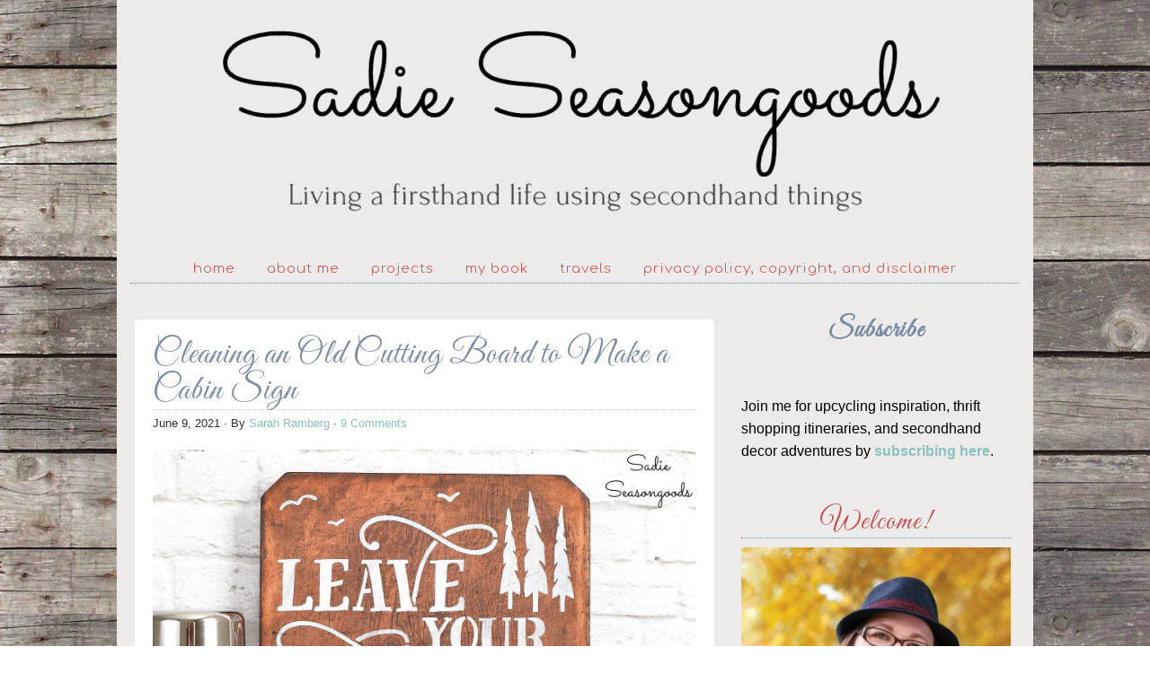

--- FILE ---
content_type: text/html; charset=UTF-8
request_url: https://www.sadieseasongoods.com/tag/diy-stenciled-sign/
body_size: 17555
content:
<!DOCTYPE html PUBLIC "-//W3C//DTD XHTML 1.0 Transitional//EN" "http://www.w3.org/TR/xhtml1/DTD/xhtml1-transitional.dtd">
<html xmlns="http://www.w3.org/1999/xhtml" lang="en-US" xml:lang="en-US">
<head profile="http://gmpg.org/xfn/11">
<meta http-equiv="Content-Type" content="text/html; charset=UTF-8" />
	<meta name="viewport" content="width=device-width, initial-scale=1" />

<!-- Author Meta Tags by Molongui Authorship, visit: https://wordpress.org/plugins/molongui-authorship/ -->
<!-- /Molongui Authorship -->

<meta name='robots' content='noindex, follow' />

	<!-- This site is optimized with the Yoast SEO Premium plugin v26.8 (Yoast SEO v26.8) - https://yoast.com/product/yoast-seo-premium-wordpress/ -->
	<title>DIY stenciled sign Archives - Sadie Seasongoods</title>
	<meta property="og:locale" content="en_US" />
	<meta property="og:type" content="article" />
	<meta property="og:title" content="DIY stenciled sign Archives" />
	<meta property="og:url" content="https://www.sadieseasongoods.com/tag/diy-stenciled-sign/" />
	<meta property="og:site_name" content="Sadie Seasongoods" />
	<meta name="twitter:card" content="summary_large_image" />
	<meta name="twitter:site" content="@sadieseasongood" />
	<script type="application/ld+json" class="yoast-schema-graph">{"@context":"https://schema.org","@graph":[{"@type":"CollectionPage","@id":"https://www.sadieseasongoods.com/tag/diy-stenciled-sign/","url":"https://www.sadieseasongoods.com/tag/diy-stenciled-sign/","name":"DIY stenciled sign Archives - Sadie Seasongoods","isPartOf":{"@id":"https://www.sadieseasongoods.com/#website"},"primaryImageOfPage":{"@id":"https://www.sadieseasongoods.com/tag/diy-stenciled-sign/#primaryimage"},"image":{"@id":"https://www.sadieseasongoods.com/tag/diy-stenciled-sign/#primaryimage"},"thumbnailUrl":"https://www.sadieseasongoods.com/wp-content/uploads/2021/05/cleaning-an-old-cutting-board-to-make-a-cabin-sign.jpg","breadcrumb":{"@id":"https://www.sadieseasongoods.com/tag/diy-stenciled-sign/#breadcrumb"},"inLanguage":"en-US"},{"@type":"ImageObject","inLanguage":"en-US","@id":"https://www.sadieseasongoods.com/tag/diy-stenciled-sign/#primaryimage","url":"https://www.sadieseasongoods.com/wp-content/uploads/2021/05/cleaning-an-old-cutting-board-to-make-a-cabin-sign.jpg","contentUrl":"https://www.sadieseasongoods.com/wp-content/uploads/2021/05/cleaning-an-old-cutting-board-to-make-a-cabin-sign.jpg","width":1450,"height":1450,"caption":"Image credit: Sadie Seasongoods."},{"@type":"BreadcrumbList","@id":"https://www.sadieseasongoods.com/tag/diy-stenciled-sign/#breadcrumb","itemListElement":[{"@type":"ListItem","position":1,"name":"Home","item":"https://www.sadieseasongoods.com/"},{"@type":"ListItem","position":2,"name":"DIY stenciled sign"}]},{"@type":"WebSite","@id":"https://www.sadieseasongoods.com/#website","url":"https://www.sadieseasongoods.com/","name":"Sadie Seasongoods","description":"Living a firsthand life using secondhand things.","publisher":{"@id":"https://www.sadieseasongoods.com/#organization"},"potentialAction":[{"@type":"SearchAction","target":{"@type":"EntryPoint","urlTemplate":"https://www.sadieseasongoods.com/?s={search_term_string}"},"query-input":{"@type":"PropertyValueSpecification","valueRequired":true,"valueName":"search_term_string"}}],"inLanguage":"en-US"},{"@type":"Organization","@id":"https://www.sadieseasongoods.com/#organization","name":"Sadie Seasongoods","url":"https://www.sadieseasongoods.com/","logo":{"@type":"ImageObject","inLanguage":"en-US","@id":"https://www.sadieseasongoods.com/#/schema/logo/image/","url":"https://www.sadieseasongoods.com/wp-content/uploads/2013/12/Site-icon.jpg","contentUrl":"https://www.sadieseasongoods.com/wp-content/uploads/2013/12/Site-icon.jpg","width":512,"height":512,"caption":"Sadie Seasongoods"},"image":{"@id":"https://www.sadieseasongoods.com/#/schema/logo/image/"},"sameAs":["https://www.facebook.com/sadieseasongoods","https://x.com/sadieseasongood","https://www.instagram.com/sadieseasongoods","https://www.pinterest.com/sarahwpb","https://www.youtube.com/channel/UCbPrhRus1IMjcytRz8p18PQ"]}]}</script>
	<!-- / Yoast SEO Premium plugin. -->


<link rel='dns-prefetch' href='//scripts.mediavine.com' />
<link rel='dns-prefetch' href='//stats.wp.com' />
<link rel='dns-prefetch' href='//v0.wordpress.com' />
<link rel='dns-prefetch' href='//jetpack.wordpress.com' />
<link rel='dns-prefetch' href='//s0.wp.com' />
<link rel='dns-prefetch' href='//public-api.wordpress.com' />
<link rel='dns-prefetch' href='//0.gravatar.com' />
<link rel='dns-prefetch' href='//1.gravatar.com' />
<link rel='dns-prefetch' href='//2.gravatar.com' />
<link rel='dns-prefetch' href='//widgets.wp.com' />
<link rel="alternate" type="application/rss+xml" title="Sadie Seasongoods &raquo; Feed" href="https://www.sadieseasongoods.com/feed/" />
<link rel="alternate" type="application/rss+xml" title="Sadie Seasongoods &raquo; Comments Feed" href="https://www.sadieseasongoods.com/comments/feed/" />
<link rel="alternate" type="application/rss+xml" title="Sadie Seasongoods &raquo; DIY stenciled sign Tag Feed" href="https://www.sadieseasongoods.com/tag/diy-stenciled-sign/feed/" />
<style id='wp-img-auto-sizes-contain-inline-css' type='text/css'>
img:is([sizes=auto i],[sizes^="auto," i]){contain-intrinsic-size:3000px 1500px}
/*# sourceURL=wp-img-auto-sizes-contain-inline-css */
</style>
<link rel='stylesheet' id='diana-css' href='https://www.sadieseasongoods.com/wp-content/themes/diana/style.css?ver=1.0' type='text/css' media='all' />
<style id='wp-emoji-styles-inline-css' type='text/css'>

	img.wp-smiley, img.emoji {
		display: inline !important;
		border: none !important;
		box-shadow: none !important;
		height: 1em !important;
		width: 1em !important;
		margin: 0 0.07em !important;
		vertical-align: -0.1em !important;
		background: none !important;
		padding: 0 !important;
	}
/*# sourceURL=wp-emoji-styles-inline-css */
</style>
<style id='wp-block-library-inline-css' type='text/css'>
:root{--wp-block-synced-color:#7a00df;--wp-block-synced-color--rgb:122,0,223;--wp-bound-block-color:var(--wp-block-synced-color);--wp-editor-canvas-background:#ddd;--wp-admin-theme-color:#007cba;--wp-admin-theme-color--rgb:0,124,186;--wp-admin-theme-color-darker-10:#006ba1;--wp-admin-theme-color-darker-10--rgb:0,107,160.5;--wp-admin-theme-color-darker-20:#005a87;--wp-admin-theme-color-darker-20--rgb:0,90,135;--wp-admin-border-width-focus:2px}@media (min-resolution:192dpi){:root{--wp-admin-border-width-focus:1.5px}}.wp-element-button{cursor:pointer}:root .has-very-light-gray-background-color{background-color:#eee}:root .has-very-dark-gray-background-color{background-color:#313131}:root .has-very-light-gray-color{color:#eee}:root .has-very-dark-gray-color{color:#313131}:root .has-vivid-green-cyan-to-vivid-cyan-blue-gradient-background{background:linear-gradient(135deg,#00d084,#0693e3)}:root .has-purple-crush-gradient-background{background:linear-gradient(135deg,#34e2e4,#4721fb 50%,#ab1dfe)}:root .has-hazy-dawn-gradient-background{background:linear-gradient(135deg,#faaca8,#dad0ec)}:root .has-subdued-olive-gradient-background{background:linear-gradient(135deg,#fafae1,#67a671)}:root .has-atomic-cream-gradient-background{background:linear-gradient(135deg,#fdd79a,#004a59)}:root .has-nightshade-gradient-background{background:linear-gradient(135deg,#330968,#31cdcf)}:root .has-midnight-gradient-background{background:linear-gradient(135deg,#020381,#2874fc)}:root{--wp--preset--font-size--normal:16px;--wp--preset--font-size--huge:42px}.has-regular-font-size{font-size:1em}.has-larger-font-size{font-size:2.625em}.has-normal-font-size{font-size:var(--wp--preset--font-size--normal)}.has-huge-font-size{font-size:var(--wp--preset--font-size--huge)}.has-text-align-center{text-align:center}.has-text-align-left{text-align:left}.has-text-align-right{text-align:right}.has-fit-text{white-space:nowrap!important}#end-resizable-editor-section{display:none}.aligncenter{clear:both}.items-justified-left{justify-content:flex-start}.items-justified-center{justify-content:center}.items-justified-right{justify-content:flex-end}.items-justified-space-between{justify-content:space-between}.screen-reader-text{border:0;clip-path:inset(50%);height:1px;margin:-1px;overflow:hidden;padding:0;position:absolute;width:1px;word-wrap:normal!important}.screen-reader-text:focus{background-color:#ddd;clip-path:none;color:#444;display:block;font-size:1em;height:auto;left:5px;line-height:normal;padding:15px 23px 14px;text-decoration:none;top:5px;width:auto;z-index:100000}html :where(.has-border-color){border-style:solid}html :where([style*=border-top-color]){border-top-style:solid}html :where([style*=border-right-color]){border-right-style:solid}html :where([style*=border-bottom-color]){border-bottom-style:solid}html :where([style*=border-left-color]){border-left-style:solid}html :where([style*=border-width]){border-style:solid}html :where([style*=border-top-width]){border-top-style:solid}html :where([style*=border-right-width]){border-right-style:solid}html :where([style*=border-bottom-width]){border-bottom-style:solid}html :where([style*=border-left-width]){border-left-style:solid}html :where(img[class*=wp-image-]){height:auto;max-width:100%}:where(figure){margin:0 0 1em}html :where(.is-position-sticky){--wp-admin--admin-bar--position-offset:var(--wp-admin--admin-bar--height,0px)}@media screen and (max-width:600px){html :where(.is-position-sticky){--wp-admin--admin-bar--position-offset:0px}}

/*# sourceURL=wp-block-library-inline-css */
</style><style id='wp-block-heading-inline-css' type='text/css'>
h1:where(.wp-block-heading).has-background,h2:where(.wp-block-heading).has-background,h3:where(.wp-block-heading).has-background,h4:where(.wp-block-heading).has-background,h5:where(.wp-block-heading).has-background,h6:where(.wp-block-heading).has-background{padding:1.25em 2.375em}h1.has-text-align-left[style*=writing-mode]:where([style*=vertical-lr]),h1.has-text-align-right[style*=writing-mode]:where([style*=vertical-rl]),h2.has-text-align-left[style*=writing-mode]:where([style*=vertical-lr]),h2.has-text-align-right[style*=writing-mode]:where([style*=vertical-rl]),h3.has-text-align-left[style*=writing-mode]:where([style*=vertical-lr]),h3.has-text-align-right[style*=writing-mode]:where([style*=vertical-rl]),h4.has-text-align-left[style*=writing-mode]:where([style*=vertical-lr]),h4.has-text-align-right[style*=writing-mode]:where([style*=vertical-rl]),h5.has-text-align-left[style*=writing-mode]:where([style*=vertical-lr]),h5.has-text-align-right[style*=writing-mode]:where([style*=vertical-rl]),h6.has-text-align-left[style*=writing-mode]:where([style*=vertical-lr]),h6.has-text-align-right[style*=writing-mode]:where([style*=vertical-rl]){rotate:180deg}
/*# sourceURL=https://www.sadieseasongoods.com/wp-includes/blocks/heading/style.min.css */
</style>
<style id='wp-block-paragraph-inline-css' type='text/css'>
.is-small-text{font-size:.875em}.is-regular-text{font-size:1em}.is-large-text{font-size:2.25em}.is-larger-text{font-size:3em}.has-drop-cap:not(:focus):first-letter{float:left;font-size:8.4em;font-style:normal;font-weight:100;line-height:.68;margin:.05em .1em 0 0;text-transform:uppercase}body.rtl .has-drop-cap:not(:focus):first-letter{float:none;margin-left:.1em}p.has-drop-cap.has-background{overflow:hidden}:root :where(p.has-background){padding:1.25em 2.375em}:where(p.has-text-color:not(.has-link-color)) a{color:inherit}p.has-text-align-left[style*="writing-mode:vertical-lr"],p.has-text-align-right[style*="writing-mode:vertical-rl"]{rotate:180deg}
/*# sourceURL=https://www.sadieseasongoods.com/wp-includes/blocks/paragraph/style.min.css */
</style>
<style id='global-styles-inline-css' type='text/css'>
:root{--wp--preset--aspect-ratio--square: 1;--wp--preset--aspect-ratio--4-3: 4/3;--wp--preset--aspect-ratio--3-4: 3/4;--wp--preset--aspect-ratio--3-2: 3/2;--wp--preset--aspect-ratio--2-3: 2/3;--wp--preset--aspect-ratio--16-9: 16/9;--wp--preset--aspect-ratio--9-16: 9/16;--wp--preset--color--black: #000000;--wp--preset--color--cyan-bluish-gray: #abb8c3;--wp--preset--color--white: #ffffff;--wp--preset--color--pale-pink: #f78da7;--wp--preset--color--vivid-red: #cf2e2e;--wp--preset--color--luminous-vivid-orange: #ff6900;--wp--preset--color--luminous-vivid-amber: #fcb900;--wp--preset--color--light-green-cyan: #7bdcb5;--wp--preset--color--vivid-green-cyan: #00d084;--wp--preset--color--pale-cyan-blue: #8ed1fc;--wp--preset--color--vivid-cyan-blue: #0693e3;--wp--preset--color--vivid-purple: #9b51e0;--wp--preset--gradient--vivid-cyan-blue-to-vivid-purple: linear-gradient(135deg,rgb(6,147,227) 0%,rgb(155,81,224) 100%);--wp--preset--gradient--light-green-cyan-to-vivid-green-cyan: linear-gradient(135deg,rgb(122,220,180) 0%,rgb(0,208,130) 100%);--wp--preset--gradient--luminous-vivid-amber-to-luminous-vivid-orange: linear-gradient(135deg,rgb(252,185,0) 0%,rgb(255,105,0) 100%);--wp--preset--gradient--luminous-vivid-orange-to-vivid-red: linear-gradient(135deg,rgb(255,105,0) 0%,rgb(207,46,46) 100%);--wp--preset--gradient--very-light-gray-to-cyan-bluish-gray: linear-gradient(135deg,rgb(238,238,238) 0%,rgb(169,184,195) 100%);--wp--preset--gradient--cool-to-warm-spectrum: linear-gradient(135deg,rgb(74,234,220) 0%,rgb(151,120,209) 20%,rgb(207,42,186) 40%,rgb(238,44,130) 60%,rgb(251,105,98) 80%,rgb(254,248,76) 100%);--wp--preset--gradient--blush-light-purple: linear-gradient(135deg,rgb(255,206,236) 0%,rgb(152,150,240) 100%);--wp--preset--gradient--blush-bordeaux: linear-gradient(135deg,rgb(254,205,165) 0%,rgb(254,45,45) 50%,rgb(107,0,62) 100%);--wp--preset--gradient--luminous-dusk: linear-gradient(135deg,rgb(255,203,112) 0%,rgb(199,81,192) 50%,rgb(65,88,208) 100%);--wp--preset--gradient--pale-ocean: linear-gradient(135deg,rgb(255,245,203) 0%,rgb(182,227,212) 50%,rgb(51,167,181) 100%);--wp--preset--gradient--electric-grass: linear-gradient(135deg,rgb(202,248,128) 0%,rgb(113,206,126) 100%);--wp--preset--gradient--midnight: linear-gradient(135deg,rgb(2,3,129) 0%,rgb(40,116,252) 100%);--wp--preset--font-size--small: 13px;--wp--preset--font-size--medium: 20px;--wp--preset--font-size--large: 36px;--wp--preset--font-size--x-large: 42px;--wp--preset--spacing--20: 0.44rem;--wp--preset--spacing--30: 0.67rem;--wp--preset--spacing--40: 1rem;--wp--preset--spacing--50: 1.5rem;--wp--preset--spacing--60: 2.25rem;--wp--preset--spacing--70: 3.38rem;--wp--preset--spacing--80: 5.06rem;--wp--preset--shadow--natural: 6px 6px 9px rgba(0, 0, 0, 0.2);--wp--preset--shadow--deep: 12px 12px 50px rgba(0, 0, 0, 0.4);--wp--preset--shadow--sharp: 6px 6px 0px rgba(0, 0, 0, 0.2);--wp--preset--shadow--outlined: 6px 6px 0px -3px rgb(255, 255, 255), 6px 6px rgb(0, 0, 0);--wp--preset--shadow--crisp: 6px 6px 0px rgb(0, 0, 0);}:where(.is-layout-flex){gap: 0.5em;}:where(.is-layout-grid){gap: 0.5em;}body .is-layout-flex{display: flex;}.is-layout-flex{flex-wrap: wrap;align-items: center;}.is-layout-flex > :is(*, div){margin: 0;}body .is-layout-grid{display: grid;}.is-layout-grid > :is(*, div){margin: 0;}:where(.wp-block-columns.is-layout-flex){gap: 2em;}:where(.wp-block-columns.is-layout-grid){gap: 2em;}:where(.wp-block-post-template.is-layout-flex){gap: 1.25em;}:where(.wp-block-post-template.is-layout-grid){gap: 1.25em;}.has-black-color{color: var(--wp--preset--color--black) !important;}.has-cyan-bluish-gray-color{color: var(--wp--preset--color--cyan-bluish-gray) !important;}.has-white-color{color: var(--wp--preset--color--white) !important;}.has-pale-pink-color{color: var(--wp--preset--color--pale-pink) !important;}.has-vivid-red-color{color: var(--wp--preset--color--vivid-red) !important;}.has-luminous-vivid-orange-color{color: var(--wp--preset--color--luminous-vivid-orange) !important;}.has-luminous-vivid-amber-color{color: var(--wp--preset--color--luminous-vivid-amber) !important;}.has-light-green-cyan-color{color: var(--wp--preset--color--light-green-cyan) !important;}.has-vivid-green-cyan-color{color: var(--wp--preset--color--vivid-green-cyan) !important;}.has-pale-cyan-blue-color{color: var(--wp--preset--color--pale-cyan-blue) !important;}.has-vivid-cyan-blue-color{color: var(--wp--preset--color--vivid-cyan-blue) !important;}.has-vivid-purple-color{color: var(--wp--preset--color--vivid-purple) !important;}.has-black-background-color{background-color: var(--wp--preset--color--black) !important;}.has-cyan-bluish-gray-background-color{background-color: var(--wp--preset--color--cyan-bluish-gray) !important;}.has-white-background-color{background-color: var(--wp--preset--color--white) !important;}.has-pale-pink-background-color{background-color: var(--wp--preset--color--pale-pink) !important;}.has-vivid-red-background-color{background-color: var(--wp--preset--color--vivid-red) !important;}.has-luminous-vivid-orange-background-color{background-color: var(--wp--preset--color--luminous-vivid-orange) !important;}.has-luminous-vivid-amber-background-color{background-color: var(--wp--preset--color--luminous-vivid-amber) !important;}.has-light-green-cyan-background-color{background-color: var(--wp--preset--color--light-green-cyan) !important;}.has-vivid-green-cyan-background-color{background-color: var(--wp--preset--color--vivid-green-cyan) !important;}.has-pale-cyan-blue-background-color{background-color: var(--wp--preset--color--pale-cyan-blue) !important;}.has-vivid-cyan-blue-background-color{background-color: var(--wp--preset--color--vivid-cyan-blue) !important;}.has-vivid-purple-background-color{background-color: var(--wp--preset--color--vivid-purple) !important;}.has-black-border-color{border-color: var(--wp--preset--color--black) !important;}.has-cyan-bluish-gray-border-color{border-color: var(--wp--preset--color--cyan-bluish-gray) !important;}.has-white-border-color{border-color: var(--wp--preset--color--white) !important;}.has-pale-pink-border-color{border-color: var(--wp--preset--color--pale-pink) !important;}.has-vivid-red-border-color{border-color: var(--wp--preset--color--vivid-red) !important;}.has-luminous-vivid-orange-border-color{border-color: var(--wp--preset--color--luminous-vivid-orange) !important;}.has-luminous-vivid-amber-border-color{border-color: var(--wp--preset--color--luminous-vivid-amber) !important;}.has-light-green-cyan-border-color{border-color: var(--wp--preset--color--light-green-cyan) !important;}.has-vivid-green-cyan-border-color{border-color: var(--wp--preset--color--vivid-green-cyan) !important;}.has-pale-cyan-blue-border-color{border-color: var(--wp--preset--color--pale-cyan-blue) !important;}.has-vivid-cyan-blue-border-color{border-color: var(--wp--preset--color--vivid-cyan-blue) !important;}.has-vivid-purple-border-color{border-color: var(--wp--preset--color--vivid-purple) !important;}.has-vivid-cyan-blue-to-vivid-purple-gradient-background{background: var(--wp--preset--gradient--vivid-cyan-blue-to-vivid-purple) !important;}.has-light-green-cyan-to-vivid-green-cyan-gradient-background{background: var(--wp--preset--gradient--light-green-cyan-to-vivid-green-cyan) !important;}.has-luminous-vivid-amber-to-luminous-vivid-orange-gradient-background{background: var(--wp--preset--gradient--luminous-vivid-amber-to-luminous-vivid-orange) !important;}.has-luminous-vivid-orange-to-vivid-red-gradient-background{background: var(--wp--preset--gradient--luminous-vivid-orange-to-vivid-red) !important;}.has-very-light-gray-to-cyan-bluish-gray-gradient-background{background: var(--wp--preset--gradient--very-light-gray-to-cyan-bluish-gray) !important;}.has-cool-to-warm-spectrum-gradient-background{background: var(--wp--preset--gradient--cool-to-warm-spectrum) !important;}.has-blush-light-purple-gradient-background{background: var(--wp--preset--gradient--blush-light-purple) !important;}.has-blush-bordeaux-gradient-background{background: var(--wp--preset--gradient--blush-bordeaux) !important;}.has-luminous-dusk-gradient-background{background: var(--wp--preset--gradient--luminous-dusk) !important;}.has-pale-ocean-gradient-background{background: var(--wp--preset--gradient--pale-ocean) !important;}.has-electric-grass-gradient-background{background: var(--wp--preset--gradient--electric-grass) !important;}.has-midnight-gradient-background{background: var(--wp--preset--gradient--midnight) !important;}.has-small-font-size{font-size: var(--wp--preset--font-size--small) !important;}.has-medium-font-size{font-size: var(--wp--preset--font-size--medium) !important;}.has-large-font-size{font-size: var(--wp--preset--font-size--large) !important;}.has-x-large-font-size{font-size: var(--wp--preset--font-size--x-large) !important;}
/*# sourceURL=global-styles-inline-css */
</style>
<style id='core-block-supports-inline-css' type='text/css'>
.wp-elements-a8fb8abca42f29fb96717be8fb5082bf a:where(:not(.wp-element-button)){color:var(--wp--preset--color--black);}
/*# sourceURL=core-block-supports-inline-css */
</style>

<style id='classic-theme-styles-inline-css' type='text/css'>
/*! This file is auto-generated */
.wp-block-button__link{color:#fff;background-color:#32373c;border-radius:9999px;box-shadow:none;text-decoration:none;padding:calc(.667em + 2px) calc(1.333em + 2px);font-size:1.125em}.wp-block-file__button{background:#32373c;color:#fff;text-decoration:none}
/*# sourceURL=/wp-includes/css/classic-themes.min.css */
</style>
<link rel='stylesheet' id='jetpack_likes-css' href='https://www.sadieseasongoods.com/wp-content/plugins/jetpack/modules/likes/style.css?ver=15.4' type='text/css' media='all' />
<link rel='stylesheet' id='heateor_sss_frontend_css-css' href='https://www.sadieseasongoods.com/wp-content/plugins/sassy-social-share/public/css/sassy-social-share-public.css?ver=3.3.79' type='text/css' media='all' />
<style id='heateor_sss_frontend_css-inline-css' type='text/css'>
.heateor_sss_button_instagram span.heateor_sss_svg,a.heateor_sss_instagram span.heateor_sss_svg{background:radial-gradient(circle at 30% 107%,#fdf497 0,#fdf497 5%,#fd5949 45%,#d6249f 60%,#285aeb 90%)}.heateor_sss_horizontal_sharing .heateor_sss_svg,.heateor_sss_standard_follow_icons_container .heateor_sss_svg{color:#fff;border-width:0px;border-style:solid;border-color:transparent}.heateor_sss_horizontal_sharing .heateorSssTCBackground{color:#666}.heateor_sss_horizontal_sharing span.heateor_sss_svg:hover,.heateor_sss_standard_follow_icons_container span.heateor_sss_svg:hover{border-color:transparent;}.heateor_sss_vertical_sharing span.heateor_sss_svg,.heateor_sss_floating_follow_icons_container span.heateor_sss_svg{color:#fff;border-width:0px;border-style:solid;border-color:transparent;}.heateor_sss_vertical_sharing .heateorSssTCBackground{color:#666;}.heateor_sss_vertical_sharing span.heateor_sss_svg:hover,.heateor_sss_floating_follow_icons_container span.heateor_sss_svg:hover{border-color:transparent;}@media screen and (max-width:783px) {.heateor_sss_vertical_sharing{display:none!important}}div.heateor_sss_mobile_footer{display:none;}@media screen and (max-width:783px){div.heateor_sss_bottom_sharing .heateorSssTCBackground{background-color:white}div.heateor_sss_bottom_sharing{width:100%!important;left:0!important;}div.heateor_sss_bottom_sharing a{width:14.285714285714% !important;}div.heateor_sss_bottom_sharing .heateor_sss_svg{width: 100% !important;}div.heateor_sss_bottom_sharing div.heateorSssTotalShareCount{font-size:1em!important;line-height:28px!important}div.heateor_sss_bottom_sharing div.heateorSssTotalShareText{font-size:.7em!important;line-height:0px!important}div.heateor_sss_mobile_footer{display:block;height:40px;}.heateor_sss_bottom_sharing{padding:0!important;display:block!important;width:auto!important;bottom:-2px!important;top: auto!important;}.heateor_sss_bottom_sharing .heateor_sss_square_count{line-height:inherit;}.heateor_sss_bottom_sharing .heateorSssSharingArrow{display:none;}.heateor_sss_bottom_sharing .heateorSssTCBackground{margin-right:1.1em!important}}
/*# sourceURL=heateor_sss_frontend_css-inline-css */
</style>
<script type="text/javascript" async="async" fetchpriority="high" data-noptimize="1" data-cfasync="false" src="https://scripts.mediavine.com/tags/sadies-seasongoods.js?ver=6.9" id="mv-script-wrapper-js"></script>
<script type="text/javascript" src="https://www.sadieseasongoods.com/wp-includes/js/jquery/jquery.min.js?ver=3.7.1" id="jquery-core-js"></script>
<script type="text/javascript" src="https://www.sadieseasongoods.com/wp-includes/js/jquery/jquery-migrate.min.js?ver=3.4.1" id="jquery-migrate-js"></script>
<link rel="https://api.w.org/" href="https://www.sadieseasongoods.com/wp-json/" /><link rel="alternate" title="JSON" type="application/json" href="https://www.sadieseasongoods.com/wp-json/wp/v2/tags/5267" /><link rel="EditURI" type="application/rsd+xml" title="RSD" href="https://www.sadieseasongoods.com/xmlrpc.php?rsd" />
<meta name="generator" content="WordPress 6.9" />
<script type="text/javascript">
(function(url){
	if(/(?:Chrome\/26\.0\.1410\.63 Safari\/537\.31|WordfenceTestMonBot)/.test(navigator.userAgent)){ return; }
	var addEvent = function(evt, handler) {
		if (window.addEventListener) {
			document.addEventListener(evt, handler, false);
		} else if (window.attachEvent) {
			document.attachEvent('on' + evt, handler);
		}
	};
	var removeEvent = function(evt, handler) {
		if (window.removeEventListener) {
			document.removeEventListener(evt, handler, false);
		} else if (window.detachEvent) {
			document.detachEvent('on' + evt, handler);
		}
	};
	var evts = 'contextmenu dblclick drag dragend dragenter dragleave dragover dragstart drop keydown keypress keyup mousedown mousemove mouseout mouseover mouseup mousewheel scroll'.split(' ');
	var logHuman = function() {
		if (window.wfLogHumanRan) { return; }
		window.wfLogHumanRan = true;
		var wfscr = document.createElement('script');
		wfscr.type = 'text/javascript';
		wfscr.async = true;
		wfscr.src = url + '&r=' + Math.random();
		(document.getElementsByTagName('head')[0]||document.getElementsByTagName('body')[0]).appendChild(wfscr);
		for (var i = 0; i < evts.length; i++) {
			removeEvent(evts[i], logHuman);
		}
	};
	for (var i = 0; i < evts.length; i++) {
		addEvent(evts[i], logHuman);
	}
})('//www.sadieseasongoods.com/?wordfence_lh=1&hid=EDECEF452557B57EAAE1A1F3941088A1');
</script>	<style>img#wpstats{display:none}</style>
		            <style>
                .molongui-disabled-link
                {
                    border-bottom: none !important;
                    text-decoration: none !important;
                    color: inherit !important;
                    cursor: inherit !important;
                }
                .molongui-disabled-link:hover,
                .molongui-disabled-link:hover span
                {
                    border-bottom: none !important;
                    text-decoration: none !important;
                    color: inherit !important;
                    cursor: inherit !important;
                }
            </style>
            <link rel="pingback" href="https://www.sadieseasongoods.com/xmlrpc.php" />
<!-- Google tag (gtag.js) -->
<script async src="https://www.googletagmanager.com/gtag/js?id=G-9TC1HNFYPN"></script>
<script>
  window.dataLayer = window.dataLayer || [];
  function gtag(){dataLayer.push(arguments);}
  gtag('js', new Date());


  gtag('config', 'UA-51600612-1');
  gtag('config', 'G-9TC1HNFYPN');

</script>

<meta name="google-site-verification" content="O0WwOO4SIPwBgK76Sn6fiWlzYAEXAOsLa3XZRf2cEOU" /><style type="text/css">#header { background: url(https://www.sadieseasongoods.com/wp-content/uploads/2020/09/cropped-sadie-seasongoods-blog-header.png) no-repeat !important; }</style>
<link rel="icon" href="https://www.sadieseasongoods.com/wp-content/uploads/2020/09/cropped-site-icon-for-sadie-seasongoods-32x32.jpg" sizes="32x32" />
<link rel="icon" href="https://www.sadieseasongoods.com/wp-content/uploads/2020/09/cropped-site-icon-for-sadie-seasongoods-192x192.jpg" sizes="192x192" />
<link rel="apple-touch-icon" href="https://www.sadieseasongoods.com/wp-content/uploads/2020/09/cropped-site-icon-for-sadie-seasongoods-180x180.jpg" />
<meta name="msapplication-TileImage" content="https://www.sadieseasongoods.com/wp-content/uploads/2020/09/cropped-site-icon-for-sadie-seasongoods-270x270.jpg" />
		<style type="text/css" id="wp-custom-css">
			p {
font-size: 16px;
line-height: 1.6em
}		</style>
		</head>
<body class="archive tag tag-diy-stenciled-sign tag-5267 wp-theme-genesis wp-child-theme-diana custom-header header-image header-full-width content-sidebar"><div id="wrap"><div id="header"><div class="wrap"><div id="title-area"><p id="title"><a href="https://www.sadieseasongoods.com/" data-wpel-link="internal">Sadie Seasongoods</a></p><p id="description">Living a firsthand life using secondhand things.</p></div></div></div><div id="nav"><div class="wrap"><ul id="menu-menu-1" class="menu genesis-nav-menu menu-primary"><li id="menu-item-10" class="menu-item menu-item-type-custom menu-item-object-custom menu-item-home menu-item-10"><a href="https://www.sadieseasongoods.com/" data-wpel-link="internal">Home</a></li>
<li id="menu-item-5601" class="menu-item menu-item-type-post_type menu-item-object-page menu-item-has-children menu-item-5601"><a href="https://www.sadieseasongoods.com/about/" title="About" data-wpel-link="internal">About Me</a>
<ul class="sub-menu">
	<li id="menu-item-10650" class="menu-item menu-item-type-custom menu-item-object-custom menu-item-10650"><a href="https://www.sadieseasongoods.com/about/" data-wpel-link="internal">Nice to Meet You!</a></li>
	<li id="menu-item-10532" class="menu-item menu-item-type-post_type menu-item-object-page menu-item-10532"><a href="https://www.sadieseasongoods.com/about/work-with-me/" data-wpel-link="internal">Let&#8217;s Work Together</a></li>
	<li id="menu-item-49610" class="menu-item menu-item-type-custom menu-item-object-custom menu-item-49610"><a href="https://candid-unit-48517.myflodesk.com/m6g1ew7690" data-wpel-link="external" rel="external noopener">Subscribe</a></li>
	<li id="menu-item-13461" class="menu-item menu-item-type-custom menu-item-object-custom menu-item-home menu-item-has-children menu-item-13461"><a href="https://www.sadieseasongoods.com" data-wpel-link="internal">Social Channels</a>
	<ul class="sub-menu">
		<li id="menu-item-13462" class="menu-item menu-item-type-custom menu-item-object-custom menu-item-13462"><a href="https://www.facebook.com/sadieseasongoods/" data-wpel-link="external" rel="external noopener">Facebook</a></li>
		<li id="menu-item-13463" class="menu-item menu-item-type-custom menu-item-object-custom menu-item-13463"><a href="https://www.pinterest.com/sarahwpb/" data-wpel-link="external" rel="external noopener">Pinterest</a></li>
		<li id="menu-item-13464" class="menu-item menu-item-type-custom menu-item-object-custom menu-item-13464"><a href="https://www.instagram.com/sadieseasongoods/" data-wpel-link="external" rel="external noopener">Instagram</a></li>
		<li id="menu-item-48394" class="menu-item menu-item-type-custom menu-item-object-custom menu-item-48394"><a href="https://flipboard.com/profile/@sadieseasongood" data-wpel-link="external" rel="external noopener">Flipboard</a></li>
		<li id="menu-item-13465" class="menu-item menu-item-type-custom menu-item-object-custom menu-item-13465"><a href="https://twitter.com/sadieseasongood" data-wpel-link="external" rel="external noopener">Twitter</a></li>
		<li id="menu-item-13466" class="menu-item menu-item-type-custom menu-item-object-custom menu-item-13466"><a href="https://www.youtube.com/sadieseasongoods" data-wpel-link="external" rel="external noopener">YouTube</a></li>
	</ul>
</li>
	<li id="menu-item-5607" class="menu-item menu-item-type-post_type menu-item-object-page menu-item-5607"><a href="https://www.sadieseasongoods.com/press/" data-wpel-link="internal">Press</a></li>
	<li id="menu-item-24" class="menu-item menu-item-type-post_type menu-item-object-page menu-item-24"><a href="https://www.sadieseasongoods.com/contact/" data-wpel-link="internal">Contact</a></li>
</ul>
</li>
<li id="menu-item-5574" class="menu-item menu-item-type-taxonomy menu-item-object-category menu-item-has-children menu-item-5574"><a href="https://www.sadieseasongoods.com/category/create/" data-wpel-link="internal">Projects</a>
<ul class="sub-menu">
	<li id="menu-item-5581" class="menu-item menu-item-type-taxonomy menu-item-object-category menu-item-5581"><a href="https://www.sadieseasongoods.com/category/create/" data-wpel-link="internal">All Projects</a></li>
	<li id="menu-item-5576" class="menu-item menu-item-type-taxonomy menu-item-object-category menu-item-5576"><a href="https://www.sadieseasongoods.com/category/create/yard-garden/" data-wpel-link="internal">Yard &amp; Garden</a></li>
	<li id="menu-item-5634" class="menu-item menu-item-type-taxonomy menu-item-object-category menu-item-5634"><a href="https://www.sadieseasongoods.com/category/create/patriotic/" data-wpel-link="internal">Patriotic</a></li>
	<li id="menu-item-9842" class="menu-item menu-item-type-taxonomy menu-item-object-category menu-item-9842"><a href="https://www.sadieseasongoods.com/category/create/autumn/" data-wpel-link="internal">Autumn</a></li>
	<li id="menu-item-5577" class="menu-item menu-item-type-taxonomy menu-item-object-category menu-item-5577"><a href="https://www.sadieseasongoods.com/category/create/halloween/" data-wpel-link="internal">Halloween</a></li>
	<li id="menu-item-5578" class="menu-item menu-item-type-taxonomy menu-item-object-category menu-item-5578"><a href="https://www.sadieseasongoods.com/category/create/christmas/" data-wpel-link="internal">Christmas</a></li>
	<li id="menu-item-6639" class="menu-item menu-item-type-taxonomy menu-item-object-category menu-item-6639"><a href="https://www.sadieseasongoods.com/category/create/sewing/" data-wpel-link="internal">Sewing</a></li>
	<li id="menu-item-7818" class="menu-item menu-item-type-taxonomy menu-item-object-category menu-item-7818"><a href="https://www.sadieseasongoods.com/category/create/organizationstorage/" data-wpel-link="internal">Organization</a></li>
	<li id="menu-item-5579" class="menu-item menu-item-type-taxonomy menu-item-object-category menu-item-5579"><a href="https://www.sadieseasongoods.com/category/recap-and-round-up/" data-wpel-link="internal">Themed Round-Ups</a></li>
</ul>
</li>
<li id="menu-item-28704" class="menu-item menu-item-type-custom menu-item-object-custom menu-item-28704"><a href="https://www.sadieseasongoods.com/crafting-with-flannel/" data-wpel-link="internal">My Book</a></li>
<li id="menu-item-5575" class="menu-item menu-item-type-taxonomy menu-item-object-category menu-item-has-children menu-item-5575"><a href="https://www.sadieseasongoods.com/category/shotgun/" data-wpel-link="internal">Travels</a>
<ul class="sub-menu">
	<li id="menu-item-57839" class="menu-item menu-item-type-post_type menu-item-object-page menu-item-57839"><a href="https://www.sadieseasongoods.com/creative-reuse-centers/" data-wpel-link="internal">Creative Reuse Centers in the USA</a></li>
	<li id="menu-item-5658" class="menu-item menu-item-type-taxonomy menu-item-object-category menu-item-has-children menu-item-5658"><a href="https://www.sadieseasongoods.com/category/shotgun/north-carolina/" data-wpel-link="internal">North Carolina</a>
	<ul class="sub-menu">
		<li id="menu-item-5592" class="menu-item menu-item-type-custom menu-item-object-custom menu-item-5592"><a href="https://www.sadieseasongoods.com/asheville-nc/" data-wpel-link="internal">Asheville</a></li>
		<li id="menu-item-7667" class="menu-item menu-item-type-custom menu-item-object-custom menu-item-7667"><a href="https://www.sadieseasongoods.com/black-mountain-nc/" data-wpel-link="internal">Black Mountain</a></li>
		<li id="menu-item-6751" class="menu-item menu-item-type-custom menu-item-object-custom menu-item-6751"><a href="https://www.sadieseasongoods.com/boone-blowing-rock-north-carolina/" data-wpel-link="internal">Boone / Blowing Rock</a></li>
		<li id="menu-item-17197" class="menu-item menu-item-type-custom menu-item-object-custom menu-item-17197"><a href="https://www.sadieseasongoods.com/charlotte-nc/" data-wpel-link="internal">Charlotte</a></li>
		<li id="menu-item-12449" class="menu-item menu-item-type-custom menu-item-object-custom menu-item-12449"><a href="https://www.sadieseasongoods.com/junkin-journey-durham-nc/" data-wpel-link="internal">Durham</a></li>
		<li id="menu-item-34452" class="menu-item menu-item-type-custom menu-item-object-custom menu-item-34452"><a href="https://www.sadieseasongoods.com/greensboro-nc/" data-wpel-link="internal">Greensboro</a></li>
		<li id="menu-item-5590" class="menu-item menu-item-type-custom menu-item-object-custom menu-item-5590"><a href="https://www.sadieseasongoods.com/hendersonville-nc/" data-wpel-link="internal">Hendersonville</a></li>
		<li id="menu-item-39124" class="menu-item menu-item-type-custom menu-item-object-custom menu-item-39124"><a href="https://www.sadieseasongoods.com/hickory-nc/" data-wpel-link="internal">Hickory</a></li>
		<li id="menu-item-40454" class="menu-item menu-item-type-custom menu-item-object-custom menu-item-40454"><a href="https://www.sadieseasongoods.com/winston-salem/" data-wpel-link="internal">Winston-Salem</a></li>
	</ul>
</li>
	<li id="menu-item-5659" class="menu-item menu-item-type-taxonomy menu-item-object-category menu-item-has-children menu-item-5659"><a href="https://www.sadieseasongoods.com/category/shotgun/south-carolina/" data-wpel-link="internal">South Carolina</a>
	<ul class="sub-menu">
		<li id="menu-item-5593" class="menu-item menu-item-type-custom menu-item-object-custom menu-item-5593"><a href="https://www.sadieseasongoods.com/shopping-in-charleston-sc-best-antiques-vintage-and-thrift-stores/" data-wpel-link="internal">Charleston</a></li>
		<li id="menu-item-8484" class="menu-item menu-item-type-custom menu-item-object-custom menu-item-8484"><a href="https://www.sadieseasongoods.com/columbia-south-carolina/" data-wpel-link="internal">Columbia</a></li>
		<li id="menu-item-59660" class="menu-item menu-item-type-custom menu-item-object-custom menu-item-59660"><a href="https://www.sadieseasongoods.com/greenville-sc/" data-wpel-link="internal">Greenville</a></li>
		<li id="menu-item-6371" class="menu-item menu-item-type-custom menu-item-object-custom menu-item-6371"><a href="https://www.sadieseasongoods.com/augusta-ga-north-augusta-sc/" data-wpel-link="internal">North Augusta</a></li>
	</ul>
</li>
	<li id="menu-item-43036" class="menu-item menu-item-type-custom menu-item-object-custom menu-item-has-children menu-item-43036"><a href="https://www.sadieseasongoods.com/category/shotgun/florida/" data-wpel-link="internal">Florida</a>
	<ul class="sub-menu">
		<li id="menu-item-43038" class="menu-item menu-item-type-custom menu-item-object-custom menu-item-43038"><a href="https://www.sadieseasongoods.com/fort-myers/" data-wpel-link="internal">Fort Myers</a></li>
		<li id="menu-item-51057" class="menu-item menu-item-type-custom menu-item-object-custom menu-item-51057"><a href="https://www.sadieseasongoods.com/jacksonville/" data-wpel-link="internal">Jacksonville</a></li>
	</ul>
</li>
	<li id="menu-item-5657" class="menu-item menu-item-type-taxonomy menu-item-object-category menu-item-has-children menu-item-5657"><a href="https://www.sadieseasongoods.com/category/shotgun/georgia/" data-wpel-link="internal">Georgia</a>
	<ul class="sub-menu">
		<li id="menu-item-5587" class="menu-item menu-item-type-custom menu-item-object-custom menu-item-5587"><a href="https://www.sadieseasongoods.com/junkin-journey-athens-georgia/" data-wpel-link="internal">Athens</a></li>
		<li id="menu-item-6370" class="menu-item menu-item-type-custom menu-item-object-custom menu-item-6370"><a href="https://www.sadieseasongoods.com/augusta-ga-north-augusta-sc/" data-wpel-link="internal">Augusta</a></li>
		<li id="menu-item-10057" class="menu-item menu-item-type-custom menu-item-object-custom menu-item-10057"><a href="https://www.sadieseasongoods.com/blue-ridge-georgia/" data-wpel-link="internal">Blue Ridge</a></li>
		<li id="menu-item-5598" class="menu-item menu-item-type-custom menu-item-object-custom menu-item-5598"><a href="https://www.sadieseasongoods.com/savannah-ga/" data-wpel-link="internal">Savannah</a></li>
	</ul>
</li>
	<li id="menu-item-5660" class="menu-item menu-item-type-taxonomy menu-item-object-category menu-item-has-children menu-item-5660"><a href="https://www.sadieseasongoods.com/category/shotgun/tennessee/" data-wpel-link="internal">Tennessee</a>
	<ul class="sub-menu">
		<li id="menu-item-9106" class="menu-item menu-item-type-custom menu-item-object-custom menu-item-9106"><a href="https://www.sadieseasongoods.com/junkin-journey-bristol/" data-wpel-link="internal">Bristol</a></li>
		<li id="menu-item-7112" class="menu-item menu-item-type-custom menu-item-object-custom menu-item-7112"><a href="https://www.sadieseasongoods.com/junkin-journey-chattanooga-tennessee/" data-wpel-link="internal">Chattanooga</a></li>
		<li id="menu-item-12073" class="menu-item menu-item-type-custom menu-item-object-custom menu-item-12073"><a href="https://www.sadieseasongoods.com/cleveland-tennessee/" data-wpel-link="internal">Cleveland</a></li>
		<li id="menu-item-5666" class="menu-item menu-item-type-custom menu-item-object-custom menu-item-5666"><a href="https://www.sadieseasongoods.com/franklin-tn/" data-wpel-link="internal">Franklin</a></li>
		<li id="menu-item-5589" class="menu-item menu-item-type-custom menu-item-object-custom menu-item-5589"><a href="https://www.sadieseasongoods.com/shotgun-knoxville-tennessee-part-1/" data-wpel-link="internal">Knoxville</a></li>
		<li id="menu-item-5667" class="menu-item menu-item-type-custom menu-item-object-custom menu-item-5667"><a href="https://www.sadieseasongoods.com/nashville-tn/" data-wpel-link="internal">Nashville</a></li>
	</ul>
</li>
	<li id="menu-item-6033" class="menu-item menu-item-type-taxonomy menu-item-object-category menu-item-has-children menu-item-6033"><a href="https://www.sadieseasongoods.com/category/shotgun/kentucky/" data-wpel-link="internal">Kentucky</a>
	<ul class="sub-menu">
		<li id="menu-item-6070" class="menu-item menu-item-type-custom menu-item-object-custom menu-item-6070"><a href="https://www.sadieseasongoods.com/junkin-journey-louisville-kentucky/" data-wpel-link="internal">Louisville</a></li>
	</ul>
</li>
	<li id="menu-item-9107" class="menu-item menu-item-type-taxonomy menu-item-object-category menu-item-has-children menu-item-9107"><a href="https://www.sadieseasongoods.com/category/shotgun/virginia/" data-wpel-link="internal">Virginia</a>
	<ul class="sub-menu">
		<li id="menu-item-9108" class="menu-item menu-item-type-custom menu-item-object-custom menu-item-9108"><a href="https://www.sadieseasongoods.com/junkin-journey-bristol/" data-wpel-link="internal">Bristol</a></li>
		<li id="menu-item-9804" class="menu-item menu-item-type-custom menu-item-object-custom menu-item-9804"><a href="https://www.sadieseasongoods.com/richmond-virginia/" data-wpel-link="internal">Richmond</a></li>
	</ul>
</li>
</ul>
</li>
<li id="menu-item-5585" class="menu-item menu-item-type-post_type menu-item-object-page menu-item-5585"><a href="https://www.sadieseasongoods.com/disclosure/" data-wpel-link="internal">Privacy Policy, Copyright, and Disclaimer</a></li>
</ul></div></div><div id="inner"><div id="content-sidebar-wrap"><div id="content" class="hfeed"><div class="post-33306 post type-post status-publish format-standard has-post-thumbnail hentry category-cabin category-create tag-cabin tag-cabin-decor tag-cabin-style tag-cutting-board tag-cutting-board-makeover tag-cutting-board-project tag-cutting-board-repurpose tag-cutting-board-sign tag-cutting-board-upcycle tag-diy-stenciled-sign tag-mountain-cabin tag-mountain-cabin-decor tag-stenciled entry"><h2 class="entry-title"><a class="entry-title-link" rel="bookmark" href="https://www.sadieseasongoods.com/old-cutting-board/" data-wpel-link="internal">Cleaning an Old Cutting Board to Make a Cabin Sign</a></h2>
<div class="post-info"><span class="date published time" title="2021-06-09T07:00:15-04:00">June 9, 2021</span>  &middot; By <span class="author vcard"><span class="fn"><a href="https://www.sadieseasongoods.com/author/sarahwpbyahoo-com/" rel="author" data-wpel-link="internal">Sarah Ramberg</a></span></span> &middot; <span class="post-comments"><a href="https://www.sadieseasongoods.com/old-cutting-board/#comments" data-wpel-link="internal">9 Comments</a></span> </div><a href="https://www.sadieseasongoods.com/old-cutting-board/" rel="bookmark" data-wpel-link="internal"><img class="post-image" src="https://www.sadieseasongoods.com/wp-content/uploads/2021/05/cleaning-an-old-cutting-board-to-make-a-cabin-sign.jpg" alt="Cleaning an Old Cutting Board to Make a Cabin Sign" /></a><div class="entry-content"><p>When you find a wonderfully old, heavy cutting board at the thrift store, it’s hard to pass it up. But what if it’s SO well-loved that it borders on “gross”? Well, that’s what happened to me recently at Habitat ReStore. And I knew that cleaning this old cutting board would require some effort.<a class="more-link" href="https://www.sadieseasongoods.com/old-cutting-board/" data-wpel-link="internal">Read more ›</a></p>
</div><div class="post-meta"><span class="categories">Categorized: <a href="https://www.sadieseasongoods.com/category/create/cabin/" rel="category tag" data-wpel-link="internal">Cabin</a>, <a href="https://www.sadieseasongoods.com/category/create/" rel="category tag" data-wpel-link="internal">Create</a></span> &middot; <span class="tags">Tagged: <a href="https://www.sadieseasongoods.com/tag/cabin/" rel="tag" data-wpel-link="internal">cabin</a>, <a href="https://www.sadieseasongoods.com/tag/cabin-decor/" rel="tag" data-wpel-link="internal">cabin decor</a>, <a href="https://www.sadieseasongoods.com/tag/cabin-style/" rel="tag" data-wpel-link="internal">cabin style</a>, <a href="https://www.sadieseasongoods.com/tag/cutting-board/" rel="tag" data-wpel-link="internal">cutting board</a>, <a href="https://www.sadieseasongoods.com/tag/cutting-board-makeover/" rel="tag" data-wpel-link="internal">cutting board makeover</a>, <a href="https://www.sadieseasongoods.com/tag/cutting-board-project/" rel="tag" data-wpel-link="internal">cutting board project</a>, <a href="https://www.sadieseasongoods.com/tag/cutting-board-repurpose/" rel="tag" data-wpel-link="internal">cutting board repurpose</a>, <a href="https://www.sadieseasongoods.com/tag/cutting-board-sign/" rel="tag" data-wpel-link="internal">cutting board sign</a>, <a href="https://www.sadieseasongoods.com/tag/cutting-board-upcycle/" rel="tag" data-wpel-link="internal">cutting board upcycle</a>, <a href="https://www.sadieseasongoods.com/tag/diy-stenciled-sign/" rel="tag" data-wpel-link="internal">DIY stenciled sign</a>, <a href="https://www.sadieseasongoods.com/tag/mountain-cabin/" rel="tag" data-wpel-link="internal">mountain cabin</a>, <a href="https://www.sadieseasongoods.com/tag/mountain-cabin-decor/" rel="tag" data-wpel-link="internal">mountain cabin decor</a>, <a href="https://www.sadieseasongoods.com/tag/stenciled/" rel="tag" data-wpel-link="internal">stenciled</a></span></div></div><div class="post-30786 post type-post status-publish format-standard has-post-thumbnail hentry category-create tag-diy-stenciled-sign tag-diy-winter-decor tag-stenciled tag-stenciled-sign tag-stenciling tag-winter tag-winter-craft-project tag-winter-decor tag-winter-decor-project tag-winter-diy tag-winter-project entry"><h2 class="entry-title"><a class="entry-title-link" rel="bookmark" href="https://www.sadieseasongoods.com/winter-sign/" data-wpel-link="internal">Winter Sign for Cozy Home Decor</a></h2>
<div class="post-info"><span class="date published time" title="2021-01-13T04:00:27-05:00">January 13, 2021</span>  &middot; By <span class="author vcard"><span class="fn"><a href="https://www.sadieseasongoods.com/author/sarahwpbyahoo-com/" rel="author" data-wpel-link="internal">Sarah Ramberg</a></span></span> &middot; <span class="post-comments"><a href="https://www.sadieseasongoods.com/winter-sign/#comments" data-wpel-link="internal">22 Comments</a></span> </div><a href="https://www.sadieseasongoods.com/winter-sign/" rel="bookmark" data-wpel-link="internal"><img class="post-image" src="https://www.sadieseasongoods.com/wp-content/uploads/2021/01/winter-sign-for-cozy-home-decor.jpg" alt="Winter Sign for Cozy Home Decor" /></a><div class="entry-content"><p>When I spotted this wood plaque at Goodwill, I absolutely intended to something Christmas-y with it. But like all Decembers, my crafting window opened and closed and it was January once again. So, I decided to use it for a winter sign instead.<a class="more-link" href="https://www.sadieseasongoods.com/winter-sign/" data-wpel-link="internal">Read more ›</a></p>
</div><div class="post-meta"><span class="categories">Categorized: <a href="https://www.sadieseasongoods.com/category/create/" rel="category tag" data-wpel-link="internal">Create</a></span> &middot; <span class="tags">Tagged: <a href="https://www.sadieseasongoods.com/tag/diy-stenciled-sign/" rel="tag" data-wpel-link="internal">DIY stenciled sign</a>, <a href="https://www.sadieseasongoods.com/tag/diy-winter-decor/" rel="tag" data-wpel-link="internal">DIY winter decor</a>, <a href="https://www.sadieseasongoods.com/tag/stenciled/" rel="tag" data-wpel-link="internal">stenciled</a>, <a href="https://www.sadieseasongoods.com/tag/stenciled-sign/" rel="tag" data-wpel-link="internal">stenciled sign</a>, <a href="https://www.sadieseasongoods.com/tag/stenciling/" rel="tag" data-wpel-link="internal">stenciling</a>, <a href="https://www.sadieseasongoods.com/tag/winter/" rel="tag" data-wpel-link="internal">winter</a>, <a href="https://www.sadieseasongoods.com/tag/winter-craft-project/" rel="tag" data-wpel-link="internal">winter craft project</a>, <a href="https://www.sadieseasongoods.com/tag/winter-decor/" rel="tag" data-wpel-link="internal">winter decor</a>, <a href="https://www.sadieseasongoods.com/tag/winter-decor-project/" rel="tag" data-wpel-link="internal">winter decor project</a>, <a href="https://www.sadieseasongoods.com/tag/winter-diy/" rel="tag" data-wpel-link="internal">winter DIY</a>, <a href="https://www.sadieseasongoods.com/tag/winter-project/" rel="tag" data-wpel-link="internal">winter project</a></span></div></div><div class="post-29788 post type-post status-publish format-standard has-post-thumbnail hentry category-autumn category-create tag-diy-stenciled-sign tag-repurpose-tray tag-stencil tag-stenciled tag-thanksgiving tag-thanksgiving-craft tag-thanksgiving-decor tag-tray tag-upycle-tray entry"><h2 class="entry-title"><a class="entry-title-link" rel="bookmark" href="https://www.sadieseasongoods.com/bamboo-serving-tray/" data-wpel-link="internal">Thanksgiving Sign from a Bamboo Serving Tray</a></h2>
<div class="post-info"><span class="date published time" title="2020-11-18T04:00:10-05:00">November 18, 2020</span>  &middot; By <span class="author vcard"><span class="fn"><a href="https://www.sadieseasongoods.com/author/sarahwpbyahoo-com/" rel="author" data-wpel-link="internal">Sarah Ramberg</a></span></span> &middot; <span class="post-comments"><a href="https://www.sadieseasongoods.com/bamboo-serving-tray/#comments" data-wpel-link="internal">5 Comments</a></span> </div><a href="https://www.sadieseasongoods.com/bamboo-serving-tray/" rel="bookmark" data-wpel-link="internal"><img class="post-image" src="https://www.sadieseasongoods.com/wp-content/uploads/2020/11/diy-thanksgiving-decor-from-a-bamboo-serving-tray.jpg" alt="Thanksgiving Sign from a Bamboo Serving Tray" /></a><div class="entry-content"><p>&nbsp;A bamboo serving tray is not exactly a rarity at thrift stores these days. They vary in cleanliness and condition, and when I spotted a stack of them at Habitat Restore, I decided to give one a makeover as my latest project for the <span style="color: #000000;">Charlotte Region ReStore</span> blog.<a class="more-link" href="https://www.sadieseasongoods.com/bamboo-serving-tray/" data-wpel-link="internal">Read more ›</a></p>
</div><div class="post-meta"><span class="categories">Categorized: <a href="https://www.sadieseasongoods.com/category/create/autumn/" rel="category tag" data-wpel-link="internal">Autumn</a>, <a href="https://www.sadieseasongoods.com/category/create/" rel="category tag" data-wpel-link="internal">Create</a></span> &middot; <span class="tags">Tagged: <a href="https://www.sadieseasongoods.com/tag/diy-stenciled-sign/" rel="tag" data-wpel-link="internal">DIY stenciled sign</a>, <a href="https://www.sadieseasongoods.com/tag/repurpose-tray/" rel="tag" data-wpel-link="internal">repurpose tray</a>, <a href="https://www.sadieseasongoods.com/tag/stencil/" rel="tag" data-wpel-link="internal">stencil</a>, <a href="https://www.sadieseasongoods.com/tag/stenciled/" rel="tag" data-wpel-link="internal">stenciled</a>, <a href="https://www.sadieseasongoods.com/tag/thanksgiving/" rel="tag" data-wpel-link="internal">Thanksgiving</a>, <a href="https://www.sadieseasongoods.com/tag/thanksgiving-craft/" rel="tag" data-wpel-link="internal">Thanksgiving craft</a>, <a href="https://www.sadieseasongoods.com/tag/thanksgiving-decor/" rel="tag" data-wpel-link="internal">Thanksgiving decor</a>, <a href="https://www.sadieseasongoods.com/tag/tray/" rel="tag" data-wpel-link="internal">tray</a>, <a href="https://www.sadieseasongoods.com/tag/upycle-tray/" rel="tag" data-wpel-link="internal">upycle tray</a></span></div></div><div class="post-25519 post type-post status-publish format-standard has-post-thumbnail hentry category-create tag-cutting-board tag-cutting-board-makeover tag-cutting-board-project tag-cutting-board-recycle tag-cutting-board-repurpose tag-cutting-board-reuse tag-cutting-board-sign tag-cutting-board-upcycle tag-diy-stenciled-sign tag-industrial tag-industrial-decor tag-industrial-diy tag-industrial-home-decor tag-industrial-project tag-industrial-style tag-stenciled tag-stenciling tag-vintage-industrial entry"><h2 class="entry-title"><a class="entry-title-link" rel="bookmark" href="https://www.sadieseasongoods.com/vintage-pay-phone/" data-wpel-link="internal">Telephone Sign on a Small Cutting Board</a></h2>
<div class="post-info"><span class="date published time" title="2020-04-15T04:00:19-04:00">April 15, 2020</span>  &middot; By <span class="author vcard"><span class="fn"><a href="https://www.sadieseasongoods.com/author/sarahwpbyahoo-com/" rel="author" data-wpel-link="internal">Sarah Ramberg</a></span></span> &middot; <span class="post-comments"><a href="https://www.sadieseasongoods.com/vintage-pay-phone/#comments" data-wpel-link="internal">11 Comments</a></span> </div><a href="https://www.sadieseasongoods.com/vintage-pay-phone/" rel="bookmark" data-wpel-link="internal"><img class="post-image" src="https://www.sadieseasongoods.com/wp-content/uploads/2020/04/telephone-sign.jpg" alt="Telephone Sign on a Small Cutting Board" /></a><div class="entry-content"><p>Long-term quarantining is, quite honestly, the best thing that has happened to my garage in a long time. It’s the only thrift store I have access to and I’m uncovering things I’d long forgotten about. And one of those things was a small cutting board. I decided it was the perfect piece to make a telephone sign.&nbsp;</p>
<p><a class="more-link" href="https://www.sadieseasongoods.com/vintage-pay-phone/" data-wpel-link="internal">Read more ›</a></p>
</div><div class="post-meta"><span class="categories">Categorized: <a href="https://www.sadieseasongoods.com/category/create/" rel="category tag" data-wpel-link="internal">Create</a></span> &middot; <span class="tags">Tagged: <a href="https://www.sadieseasongoods.com/tag/cutting-board/" rel="tag" data-wpel-link="internal">cutting board</a>, <a href="https://www.sadieseasongoods.com/tag/cutting-board-makeover/" rel="tag" data-wpel-link="internal">cutting board makeover</a>, <a href="https://www.sadieseasongoods.com/tag/cutting-board-project/" rel="tag" data-wpel-link="internal">cutting board project</a>, <a href="https://www.sadieseasongoods.com/tag/cutting-board-recycle/" rel="tag" data-wpel-link="internal">cutting board recycle</a>, <a href="https://www.sadieseasongoods.com/tag/cutting-board-repurpose/" rel="tag" data-wpel-link="internal">cutting board repurpose</a>, <a href="https://www.sadieseasongoods.com/tag/cutting-board-reuse/" rel="tag" data-wpel-link="internal">cutting board reuse</a>, <a href="https://www.sadieseasongoods.com/tag/cutting-board-sign/" rel="tag" data-wpel-link="internal">cutting board sign</a>, <a href="https://www.sadieseasongoods.com/tag/cutting-board-upcycle/" rel="tag" data-wpel-link="internal">cutting board upcycle</a>, <a href="https://www.sadieseasongoods.com/tag/diy-stenciled-sign/" rel="tag" data-wpel-link="internal">DIY stenciled sign</a>, <a href="https://www.sadieseasongoods.com/tag/industrial/" rel="tag" data-wpel-link="internal">industrial</a>, <a href="https://www.sadieseasongoods.com/tag/industrial-decor/" rel="tag" data-wpel-link="internal">industrial decor</a>, <a href="https://www.sadieseasongoods.com/tag/industrial-diy/" rel="tag" data-wpel-link="internal">industrial DIY</a>, <a href="https://www.sadieseasongoods.com/tag/industrial-home-decor/" rel="tag" data-wpel-link="internal">industrial home decor</a>, <a href="https://www.sadieseasongoods.com/tag/industrial-project/" rel="tag" data-wpel-link="internal">industrial project</a>, <a href="https://www.sadieseasongoods.com/tag/industrial-style/" rel="tag" data-wpel-link="internal">industrial style</a>, <a href="https://www.sadieseasongoods.com/tag/stenciled/" rel="tag" data-wpel-link="internal">stenciled</a>, <a href="https://www.sadieseasongoods.com/tag/stenciling/" rel="tag" data-wpel-link="internal">stenciling</a>, <a href="https://www.sadieseasongoods.com/tag/vintage-industrial/" rel="tag" data-wpel-link="internal">vintage industrial</a></span></div></div><div class="post-15240 post type-post status-publish format-standard has-post-thumbnail hentry category-cabin category-christmas category-create tag-buffalo-check tag-buffalo-check-stencil tag-cabin-style tag-christmas tag-christmas-cabin tag-christmas-card-box tag-christmas-card-holder tag-diy-stenciled-sign tag-old-sign-stencils tag-rustic-christmas tag-rustic-christmas-decor tag-stencil tag-stenciled tag-stenciling entry"><h2 class="entry-title"><a class="entry-title-link" rel="bookmark" href="https://www.sadieseasongoods.com/christmas-card-holder/" data-wpel-link="internal">Holiday Card Holder and Buffalo Check Christmas Decor</a></h2>
<div class="post-info"><span class="date published time" title="2018-12-16T05:00:42-05:00">December 16, 2018</span>  &middot; By <span class="author vcard"><span class="fn"><a href="https://www.sadieseasongoods.com/author/sarahwpbyahoo-com/" rel="author" data-wpel-link="internal">Sarah Ramberg</a></span></span> &middot; <span class="post-comments"><a href="https://www.sadieseasongoods.com/christmas-card-holder/#comments" data-wpel-link="internal">27 Comments</a></span> </div><a href="https://www.sadieseasongoods.com/christmas-card-holder/" rel="bookmark" data-wpel-link="internal"><img class="post-image" src="https://www.sadieseasongoods.com/wp-content/uploads/2018/12/holiday-card-holder-and-buffalo-check-christmas-decor.jpg" alt="Holiday Card Holder and Buffalo Check Christmas Decor" /></a><div class="entry-content"><p>Sometimes my Christmas projects are really “out there” as far as upcycling ideas go, but this one is, perhaps, not so “out there”. It was, however, fortuitous for many reasons, which I’ll explain momentarily. But let’s first chat about this wooden jewelry box I recently found at the Goodwill Bins. I decided that it was the perfect piece to upcycle into a holiday card holder.<a class="more-link" href="https://www.sadieseasongoods.com/christmas-card-holder/" data-wpel-link="internal">Read more ›</a></p>
</div><div class="post-meta"><span class="categories">Categorized: <a href="https://www.sadieseasongoods.com/category/create/cabin/" rel="category tag" data-wpel-link="internal">Cabin</a>, <a href="https://www.sadieseasongoods.com/category/create/christmas/" rel="category tag" data-wpel-link="internal">Christmas</a>, <a href="https://www.sadieseasongoods.com/category/create/" rel="category tag" data-wpel-link="internal">Create</a></span> &middot; <span class="tags">Tagged: <a href="https://www.sadieseasongoods.com/tag/buffalo-check/" rel="tag" data-wpel-link="internal">Buffalo check</a>, <a href="https://www.sadieseasongoods.com/tag/buffalo-check-stencil/" rel="tag" data-wpel-link="internal">Buffalo check stencil</a>, <a href="https://www.sadieseasongoods.com/tag/cabin-style/" rel="tag" data-wpel-link="internal">cabin style</a>, <a href="https://www.sadieseasongoods.com/tag/christmas/" rel="tag" data-wpel-link="internal">Christmas</a>, <a href="https://www.sadieseasongoods.com/tag/christmas-cabin/" rel="tag" data-wpel-link="internal">Christmas cabin</a>, <a href="https://www.sadieseasongoods.com/tag/christmas-card-box/" rel="tag" data-wpel-link="internal">Christmas card box</a>, <a href="https://www.sadieseasongoods.com/tag/christmas-card-holder/" rel="tag" data-wpel-link="internal">Christmas card holder</a>, <a href="https://www.sadieseasongoods.com/tag/diy-stenciled-sign/" rel="tag" data-wpel-link="internal">DIY stenciled sign</a>, <a href="https://www.sadieseasongoods.com/tag/old-sign-stencils/" rel="tag" data-wpel-link="internal">Old Sign Stencils</a>, <a href="https://www.sadieseasongoods.com/tag/rustic-christmas/" rel="tag" data-wpel-link="internal">rustic Christmas</a>, <a href="https://www.sadieseasongoods.com/tag/rustic-christmas-decor/" rel="tag" data-wpel-link="internal">rustic Christmas decor</a>, <a href="https://www.sadieseasongoods.com/tag/stencil/" rel="tag" data-wpel-link="internal">stencil</a>, <a href="https://www.sadieseasongoods.com/tag/stenciled/" rel="tag" data-wpel-link="internal">stenciled</a>, <a href="https://www.sadieseasongoods.com/tag/stenciling/" rel="tag" data-wpel-link="internal">stenciling</a></span></div></div><div class="post-14078 post type-post status-publish format-standard has-post-thumbnail hentry category-autumn category-create tag-autumn tag-autumn-craft tag-autumn-decor tag-autumn-project tag-autumn-repurpose tag-autumn-upcycle tag-country-pumpkin tag-diy-pumpkin tag-diy-stenciled-sign tag-fall tag-fall-craft tag-fall-decor tag-fall-project tag-fall-repurpose tag-fall-upcycle tag-painted-pumpkin tag-pumpkin tag-pumpkin-craft tag-pumpkin-craft-project tag-pumpkin-sign tag-repurpose-pumpkin tag-stencil tag-stenciled tag-stenciled-sign tag-stenciling tag-upcycle-pumpkin tag-wood-pumpkin tag-wooden-pumpkin entry"><h2 class="entry-title"><a class="entry-title-link" rel="bookmark" href="https://www.sadieseasongoods.com/pumpkin-sign-fall-decor/" data-wpel-link="internal">Pumpkin Patch Sign from a Wooden Paper Plate Holder</a></h2>
<div class="post-info"><span class="date published time" title="2018-09-07T05:00:27-04:00">September 7, 2018</span>  &middot; By <span class="author vcard"><span class="fn"><a href="https://www.sadieseasongoods.com/author/sarahwpbyahoo-com/" rel="author" data-wpel-link="internal">Sarah Ramberg</a></span></span> &middot; <span class="post-comments"><a href="https://www.sadieseasongoods.com/pumpkin-sign-fall-decor/#comments" data-wpel-link="internal">39 Comments</a></span> </div><a href="https://www.sadieseasongoods.com/pumpkin-sign-fall-decor/" rel="bookmark" data-wpel-link="internal"><img class="post-image" src="https://www.sadieseasongoods.com/wp-content/uploads/2018/09/pumpkin-patch-sign-on-a-wooden-paper-plate-holder.jpg" alt="Pumpkin Patch Sign from a Wooden Paper Plate Holder" /></a><div class="entry-content"><p>I&#8217;ll be honest with you- a wooden paper plate holder was not something I grew up with. Paper plates, yes, but designated wooden holders for them? Nope, not at all. There wasn&#8217;t much primitive country decor in my childhood home, so that&#8217;s probably why. Fast forward to my days as an upcycling blogger, though, and I couldn&#8217;t snap this one up fast enough! Because I had an upcycling idea to transform it into a pumpkin patch sign for Fall.<a class="more-link" href="https://www.sadieseasongoods.com/pumpkin-sign-fall-decor/" data-wpel-link="internal">Read more ›</a></p>
</div><div class="post-meta"><span class="categories">Categorized: <a href="https://www.sadieseasongoods.com/category/create/autumn/" rel="category tag" data-wpel-link="internal">Autumn</a>, <a href="https://www.sadieseasongoods.com/category/create/" rel="category tag" data-wpel-link="internal">Create</a></span> &middot; <span class="tags">Tagged: <a href="https://www.sadieseasongoods.com/tag/autumn/" rel="tag" data-wpel-link="internal">autumn</a>, <a href="https://www.sadieseasongoods.com/tag/autumn-craft/" rel="tag" data-wpel-link="internal">autumn craft</a>, <a href="https://www.sadieseasongoods.com/tag/autumn-decor/" rel="tag" data-wpel-link="internal">autumn decor</a>, <a href="https://www.sadieseasongoods.com/tag/autumn-project/" rel="tag" data-wpel-link="internal">autumn project</a>, <a href="https://www.sadieseasongoods.com/tag/autumn-repurpose/" rel="tag" data-wpel-link="internal">autumn repurpose</a>, <a href="https://www.sadieseasongoods.com/tag/autumn-upcycle/" rel="tag" data-wpel-link="internal">autumn upcycle</a>, <a href="https://www.sadieseasongoods.com/tag/country-pumpkin/" rel="tag" data-wpel-link="internal">country pumpkin</a>, <a href="https://www.sadieseasongoods.com/tag/diy-pumpkin/" rel="tag" data-wpel-link="internal">DIY pumpkin</a>, <a href="https://www.sadieseasongoods.com/tag/diy-stenciled-sign/" rel="tag" data-wpel-link="internal">DIY stenciled sign</a>, <a href="https://www.sadieseasongoods.com/tag/fall/" rel="tag" data-wpel-link="internal">fall</a>, <a href="https://www.sadieseasongoods.com/tag/fall-craft/" rel="tag" data-wpel-link="internal">fall craft</a>, <a href="https://www.sadieseasongoods.com/tag/fall-decor/" rel="tag" data-wpel-link="internal">Fall decor</a>, <a href="https://www.sadieseasongoods.com/tag/fall-project/" rel="tag" data-wpel-link="internal">fall project</a>, <a href="https://www.sadieseasongoods.com/tag/fall-repurpose/" rel="tag" data-wpel-link="internal">Fall repurpose</a>, <a href="https://www.sadieseasongoods.com/tag/fall-upcycle/" rel="tag" data-wpel-link="internal">fall upcycle</a>, <a href="https://www.sadieseasongoods.com/tag/painted-pumpkin/" rel="tag" data-wpel-link="internal">painted pumpkin</a>, <a href="https://www.sadieseasongoods.com/tag/pumpkin/" rel="tag" data-wpel-link="internal">pumpkin</a>, <a href="https://www.sadieseasongoods.com/tag/pumpkin-craft/" rel="tag" data-wpel-link="internal">pumpkin craft</a>, <a href="https://www.sadieseasongoods.com/tag/pumpkin-craft-project/" rel="tag" data-wpel-link="internal">pumpkin craft project</a>, <a href="https://www.sadieseasongoods.com/tag/pumpkin-sign/" rel="tag" data-wpel-link="internal">pumpkin sign</a>, <a href="https://www.sadieseasongoods.com/tag/repurpose-pumpkin/" rel="tag" data-wpel-link="internal">repurpose pumpkin</a>, <a href="https://www.sadieseasongoods.com/tag/stencil/" rel="tag" data-wpel-link="internal">stencil</a>, <a href="https://www.sadieseasongoods.com/tag/stenciled/" rel="tag" data-wpel-link="internal">stenciled</a>, <a href="https://www.sadieseasongoods.com/tag/stenciled-sign/" rel="tag" data-wpel-link="internal">stenciled sign</a>, <a href="https://www.sadieseasongoods.com/tag/stenciling/" rel="tag" data-wpel-link="internal">stenciling</a>, <a href="https://www.sadieseasongoods.com/tag/upcycle-pumpkin/" rel="tag" data-wpel-link="internal">upcycle pumpkin</a>, <a href="https://www.sadieseasongoods.com/tag/wood-pumpkin/" rel="tag" data-wpel-link="internal">wood pumpkin</a>, <a href="https://www.sadieseasongoods.com/tag/wooden-pumpkin/" rel="tag" data-wpel-link="internal">wooden pumpkin</a></span></div></div><div class="post-13272 post type-post status-publish format-standard has-post-thumbnail hentry category-create category-patriotic tag-4th-of-july-decor tag-4th-of-july-party tag-cabinet-door tag-cabinet-door-craft tag-cabinet-door-project tag-cabinet-door-sign tag-diy-stenciled-sign tag-july-4-craft tag-july-4-decor tag-july-4-project tag-july-4th tag-july-4th-craft tag-july-4th-decor tag-july-4th-decoration tag-july-4th-project tag-patriotic tag-patriotic-sign tag-red-white-blue tag-repurpose-cabinet-door tag-salvaged-cabinet-door tag-stencil tag-stenciled tag-stenciled-sign tag-stenciling tag-upcycle-cabinet-door entry"><h2 class="entry-title"><a class="entry-title-link" rel="bookmark" href="https://www.sadieseasongoods.com/vintage-inspired-patriotic-sign/" data-wpel-link="internal">Patriotic Sign on a Repurposed Cabinet Door</a></h2>
<div class="post-info"><span class="date published time" title="2018-06-21T05:00:17-04:00">June 21, 2018</span>  &middot; By <span class="author vcard"><span class="fn"><a href="https://www.sadieseasongoods.com/author/sarahwpbyahoo-com/" rel="author" data-wpel-link="internal">Sarah Ramberg</a></span></span> &middot; <span class="post-comments"><a href="https://www.sadieseasongoods.com/vintage-inspired-patriotic-sign/#comments" data-wpel-link="internal">26 Comments</a></span> </div><a href="https://www.sadieseasongoods.com/vintage-inspired-patriotic-sign/" rel="bookmark" data-wpel-link="internal"><img class="post-image" src="https://www.sadieseasongoods.com/wp-content/uploads/2018/06/patriotic-sign-on-a-repurposed-cabinet-door.jpg" alt="Patriotic Sign on a Repurposed Cabinet Door" /></a><div class="entry-content"><p>Every year, I always try and come up with one good patriotic project to post around July 4<sup>th</sup>. Sometimes the ideas come easily, but this year I struggled to think up even one upcycling idea in red, white, and blue! That is, until I found a bright red cabinet door at Habitat ReStore. I decided that it would be perfect for ! And I would pull inspiration from the American propaganda posters that were so popular during World War II to do so!<a class="more-link" href="https://www.sadieseasongoods.com/vintage-inspired-patriotic-sign/" data-wpel-link="internal">Read more ›</a></p>
</div><div class="post-meta"><span class="categories">Categorized: <a href="https://www.sadieseasongoods.com/category/create/" rel="category tag" data-wpel-link="internal">Create</a>, <a href="https://www.sadieseasongoods.com/category/create/patriotic/" rel="category tag" data-wpel-link="internal">Patriotic</a></span> &middot; <span class="tags">Tagged: <a href="https://www.sadieseasongoods.com/tag/4th-of-july-decor/" rel="tag" data-wpel-link="internal">4th of July decor</a>, <a href="https://www.sadieseasongoods.com/tag/4th-of-july-party/" rel="tag" data-wpel-link="internal">4th of July party</a>, <a href="https://www.sadieseasongoods.com/tag/cabinet-door/" rel="tag" data-wpel-link="internal">cabinet door</a>, <a href="https://www.sadieseasongoods.com/tag/cabinet-door-craft/" rel="tag" data-wpel-link="internal">cabinet door craft</a>, <a href="https://www.sadieseasongoods.com/tag/cabinet-door-project/" rel="tag" data-wpel-link="internal">cabinet door project</a>, <a href="https://www.sadieseasongoods.com/tag/cabinet-door-sign/" rel="tag" data-wpel-link="internal">cabinet door sign</a>, <a href="https://www.sadieseasongoods.com/tag/diy-stenciled-sign/" rel="tag" data-wpel-link="internal">DIY stenciled sign</a>, <a href="https://www.sadieseasongoods.com/tag/july-4-craft/" rel="tag" data-wpel-link="internal">July 4 craft</a>, <a href="https://www.sadieseasongoods.com/tag/july-4-decor/" rel="tag" data-wpel-link="internal">July 4 decor</a>, <a href="https://www.sadieseasongoods.com/tag/july-4-project/" rel="tag" data-wpel-link="internal">July 4 project</a>, <a href="https://www.sadieseasongoods.com/tag/july-4th/" rel="tag" data-wpel-link="internal">july 4th</a>, <a href="https://www.sadieseasongoods.com/tag/july-4th-craft/" rel="tag" data-wpel-link="internal">July 4th craft</a>, <a href="https://www.sadieseasongoods.com/tag/july-4th-decor/" rel="tag" data-wpel-link="internal">July 4th decor</a>, <a href="https://www.sadieseasongoods.com/tag/july-4th-decoration/" rel="tag" data-wpel-link="internal">July 4th decoration</a>, <a href="https://www.sadieseasongoods.com/tag/july-4th-project/" rel="tag" data-wpel-link="internal">July 4th project</a>, <a href="https://www.sadieseasongoods.com/tag/patriotic/" rel="tag" data-wpel-link="internal">patriotic</a>, <a href="https://www.sadieseasongoods.com/tag/patriotic-sign/" rel="tag" data-wpel-link="internal">patriotic sign</a>, <a href="https://www.sadieseasongoods.com/tag/red-white-blue/" rel="tag" data-wpel-link="internal">red white blue</a>, <a href="https://www.sadieseasongoods.com/tag/repurpose-cabinet-door/" rel="tag" data-wpel-link="internal">repurpose cabinet door</a>, <a href="https://www.sadieseasongoods.com/tag/salvaged-cabinet-door/" rel="tag" data-wpel-link="internal">salvaged cabinet door</a>, <a href="https://www.sadieseasongoods.com/tag/stencil/" rel="tag" data-wpel-link="internal">stencil</a>, <a href="https://www.sadieseasongoods.com/tag/stenciled/" rel="tag" data-wpel-link="internal">stenciled</a>, <a href="https://www.sadieseasongoods.com/tag/stenciled-sign/" rel="tag" data-wpel-link="internal">stenciled sign</a>, <a href="https://www.sadieseasongoods.com/tag/stenciling/" rel="tag" data-wpel-link="internal">stenciling</a>, <a href="https://www.sadieseasongoods.com/tag/upcycle-cabinet-door/" rel="tag" data-wpel-link="internal">upcycle cabinet door</a></span></div></div><div class="post-10597 post type-post status-publish format-standard has-post-thumbnail hentry category-cabin category-create category-organizationstorage tag-brochure-holder tag-cabin tag-cabin-decor tag-cabin-style tag-diy-rustic-decor tag-diy-stenciled-sign tag-magazine-holder tag-magazine-rack tag-mountain-cabin tag-mountain-cabin-decor tag-mountain-cabin-style tag-mountain-decor tag-mountain-lodge tag-stencil tag-stencil-brushes tag-stenciled tag-stenciled-sign tag-stenciling entry"><h2 class="entry-title"><a class="entry-title-link" rel="bookmark" href="https://www.sadieseasongoods.com/mountain-cabin-brochure-holder/" data-wpel-link="internal">Brochure Stand and Mountain Cabin Decor</a></h2>
<div class="post-info"><span class="date published time" title="2017-08-10T05:00:33-04:00">August 10, 2017</span>  &middot; By <span class="author vcard"><span class="fn"><a href="https://www.sadieseasongoods.com/author/sarahwpbyahoo-com/" rel="author" data-wpel-link="internal">Sarah Ramberg</a></span></span> &middot; <span class="post-comments"><a href="https://www.sadieseasongoods.com/mountain-cabin-brochure-holder/#comments" data-wpel-link="internal">53 Comments</a></span> </div><a href="https://www.sadieseasongoods.com/mountain-cabin-brochure-holder/" rel="bookmark" data-wpel-link="internal"><img class="post-image" src="https://www.sadieseasongoods.com/wp-content/uploads/2017/08/brochure-stand-and-mountain-cabin-decor.jpg" alt="Brochure Stand and Mountain Cabin Decor" /></a><div class="entry-content"><p>This magazine rack was a thrift store find that came home with me, even though I had no plan in mind. But it was heavy and sturdy (i.e., good quality) and seemed like it was a blank canvas for a future project. It finally dawned on me that it would be PERFECT as a brochure stand in <span style="color: #000000;">a mountain cabin that my in-laws used to own</span>.<span style="color: #0000ff;"><strong><span style="color: #0000ff;"><strong><a class="more-link" href="https://www.sadieseasongoods.com/mountain-cabin-brochure-holder/" data-wpel-link="internal">Read more ›</a></strong></span></strong></span></p>
</div><div class="post-meta"><span class="categories">Categorized: <a href="https://www.sadieseasongoods.com/category/create/cabin/" rel="category tag" data-wpel-link="internal">Cabin</a>, <a href="https://www.sadieseasongoods.com/category/create/" rel="category tag" data-wpel-link="internal">Create</a>, <a href="https://www.sadieseasongoods.com/category/create/organizationstorage/" rel="category tag" data-wpel-link="internal">Organization &amp; Storage</a></span> &middot; <span class="tags">Tagged: <a href="https://www.sadieseasongoods.com/tag/brochure-holder/" rel="tag" data-wpel-link="internal">brochure holder</a>, <a href="https://www.sadieseasongoods.com/tag/cabin/" rel="tag" data-wpel-link="internal">cabin</a>, <a href="https://www.sadieseasongoods.com/tag/cabin-decor/" rel="tag" data-wpel-link="internal">cabin decor</a>, <a href="https://www.sadieseasongoods.com/tag/cabin-style/" rel="tag" data-wpel-link="internal">cabin style</a>, <a href="https://www.sadieseasongoods.com/tag/diy-rustic-decor/" rel="tag" data-wpel-link="internal">DIY rustic decor</a>, <a href="https://www.sadieseasongoods.com/tag/diy-stenciled-sign/" rel="tag" data-wpel-link="internal">DIY stenciled sign</a>, <a href="https://www.sadieseasongoods.com/tag/magazine-holder/" rel="tag" data-wpel-link="internal">magazine holder</a>, <a href="https://www.sadieseasongoods.com/tag/magazine-rack/" rel="tag" data-wpel-link="internal">magazine rack</a>, <a href="https://www.sadieseasongoods.com/tag/mountain-cabin/" rel="tag" data-wpel-link="internal">mountain cabin</a>, <a href="https://www.sadieseasongoods.com/tag/mountain-cabin-decor/" rel="tag" data-wpel-link="internal">mountain cabin decor</a>, <a href="https://www.sadieseasongoods.com/tag/mountain-cabin-style/" rel="tag" data-wpel-link="internal">mountain cabin style</a>, <a href="https://www.sadieseasongoods.com/tag/mountain-decor/" rel="tag" data-wpel-link="internal">mountain decor</a>, <a href="https://www.sadieseasongoods.com/tag/mountain-lodge/" rel="tag" data-wpel-link="internal">mountain lodge</a>, <a href="https://www.sadieseasongoods.com/tag/stencil/" rel="tag" data-wpel-link="internal">stencil</a>, <a href="https://www.sadieseasongoods.com/tag/stencil-brushes/" rel="tag" data-wpel-link="internal">stencil brushes</a>, <a href="https://www.sadieseasongoods.com/tag/stenciled/" rel="tag" data-wpel-link="internal">stenciled</a>, <a href="https://www.sadieseasongoods.com/tag/stenciled-sign/" rel="tag" data-wpel-link="internal">stenciled sign</a>, <a href="https://www.sadieseasongoods.com/tag/stenciling/" rel="tag" data-wpel-link="internal">stenciling</a></span></div></div><div class="post-9854 post type-post status-publish format-standard has-post-thumbnail hentry category-create tag-architectural-salvage tag-barn-sign tag-barn-wood tag-cabinet-door tag-cabinet-door-craft tag-cabinet-door-project tag-cabinet-door-sign tag-diy-sign tag-diy-stenciled-sign tag-farmhouse tag-how-to-stencil tag-repurpose-cabinet-door tag-salvaged-cabinet tag-salvaged-cabinet-door tag-stencil tag-stenciled tag-stenciled-sign tag-stenciling tag-upcycle-cabinet-door entry"><h2 class="entry-title"><a class="entry-title-link" rel="bookmark" href="https://www.sadieseasongoods.com/barn-style-farm-sign/" data-wpel-link="internal">Farm Sign on an Old Cabinet Door</a></h2>
<div class="post-info"><span class="date published time" title="2017-05-18T05:00:15-04:00">May 18, 2017</span>  &middot; By <span class="author vcard"><span class="fn"><a href="https://www.sadieseasongoods.com/author/sarahwpbyahoo-com/" rel="author" data-wpel-link="internal">Sarah Ramberg</a></span></span> &middot; <span class="post-comments"><a href="https://www.sadieseasongoods.com/barn-style-farm-sign/#comments" data-wpel-link="internal">43 Comments</a></span> </div><a href="https://www.sadieseasongoods.com/barn-style-farm-sign/" rel="bookmark" data-wpel-link="internal"><img class="post-image" src="https://www.sadieseasongoods.com/wp-content/uploads/2017/05/farm-sign-on-an-old-cabinet-door.jpg" alt="Farm Sign on an Old Cabinet Door" /></a><div class="entry-content"><p>While on <span style="text-decoration: underline; color: #0000ff;"><strong><a style="color: #0000ff; text-decoration: underline;" href="https://www.sadieseasongoods.com/blue-ridge-georgia/" data-wpel-link="internal">a Junkin’ Journey to Blue Ridge, GA</a></strong></span>, I found an old cabinet door that just screamed BARN! It would be perfect for upcycling into a farm sign, given how much it resembled a red barn. So, I snapped it up and brought it home with me. <a class="more-link" href="https://www.sadieseasongoods.com/barn-style-farm-sign/" data-wpel-link="internal">Read more ›</a></p>
</div><div class="post-meta"><span class="categories">Categorized: <a href="https://www.sadieseasongoods.com/category/create/" rel="category tag" data-wpel-link="internal">Create</a></span> &middot; <span class="tags">Tagged: <a href="https://www.sadieseasongoods.com/tag/architectural-salvage/" rel="tag" data-wpel-link="internal">architectural salvage</a>, <a href="https://www.sadieseasongoods.com/tag/barn-sign/" rel="tag" data-wpel-link="internal">barn sign</a>, <a href="https://www.sadieseasongoods.com/tag/barn-wood/" rel="tag" data-wpel-link="internal">barn wood</a>, <a href="https://www.sadieseasongoods.com/tag/cabinet-door/" rel="tag" data-wpel-link="internal">cabinet door</a>, <a href="https://www.sadieseasongoods.com/tag/cabinet-door-craft/" rel="tag" data-wpel-link="internal">cabinet door craft</a>, <a href="https://www.sadieseasongoods.com/tag/cabinet-door-project/" rel="tag" data-wpel-link="internal">cabinet door project</a>, <a href="https://www.sadieseasongoods.com/tag/cabinet-door-sign/" rel="tag" data-wpel-link="internal">cabinet door sign</a>, <a href="https://www.sadieseasongoods.com/tag/diy-sign/" rel="tag" data-wpel-link="internal">DIY sign</a>, <a href="https://www.sadieseasongoods.com/tag/diy-stenciled-sign/" rel="tag" data-wpel-link="internal">DIY stenciled sign</a>, <a href="https://www.sadieseasongoods.com/tag/farmhouse/" rel="tag" data-wpel-link="internal">farmhouse</a>, <a href="https://www.sadieseasongoods.com/tag/how-to-stencil/" rel="tag" data-wpel-link="internal">How to stencil</a>, <a href="https://www.sadieseasongoods.com/tag/repurpose-cabinet-door/" rel="tag" data-wpel-link="internal">repurpose cabinet door</a>, <a href="https://www.sadieseasongoods.com/tag/salvaged-cabinet/" rel="tag" data-wpel-link="internal">salvaged cabinet</a>, <a href="https://www.sadieseasongoods.com/tag/salvaged-cabinet-door/" rel="tag" data-wpel-link="internal">salvaged cabinet door</a>, <a href="https://www.sadieseasongoods.com/tag/stencil/" rel="tag" data-wpel-link="internal">stencil</a>, <a href="https://www.sadieseasongoods.com/tag/stenciled/" rel="tag" data-wpel-link="internal">stenciled</a>, <a href="https://www.sadieseasongoods.com/tag/stenciled-sign/" rel="tag" data-wpel-link="internal">stenciled sign</a>, <a href="https://www.sadieseasongoods.com/tag/stenciling/" rel="tag" data-wpel-link="internal">stenciling</a>, <a href="https://www.sadieseasongoods.com/tag/upcycle-cabinet-door/" rel="tag" data-wpel-link="internal">upcycle cabinet door</a></span></div></div></div><div id="sidebar" class="sidebar widget-area"><div id="block-3" class="widget widget_block"><div class="widget-wrap">
<h2 class="wp-block-heading has-text-align-center"><a href="https://candid-unit-48517.myflodesk.com/m6g1ew7690" data-wpel-link="external" rel="external noopener"><strong>Subscribe</strong></a></h2>
</div></div>
<div id="block-4" class="widget widget_block widget_text"><div class="widget-wrap">
<p class="has-black-color has-text-color has-link-color wp-elements-a8fb8abca42f29fb96717be8fb5082bf">Join me for upcycling inspiration, thrift shopping itineraries, and secondhand decor adventures by <strong><a href="https://candid-unit-48517.myflodesk.com/m6g1ew7690" data-type="link" data-id="https://candid-unit-48517.myflodesk.com/m6g1ew7690" target="_blank" rel="noreferrer noopener external" data-wpel-link="external">subscribing here</a></strong>.</p>
</div></div>
<div id="text-72" class="widget widget_text"><div class="widget-wrap"><h4 class="widget-title widgettitle">Welcome!</h4>
			<div class="textwidget"><p><img loading="lazy" decoding="async" class="aligncenter size-full wp-image-27250" src="https://www.sadieseasongoods.com/wp-content/uploads/2020/07/Sarah-Ramberg-of-Sadie-Seasongoods-by-Lindsay-Curgan-Photography.jpg" alt="Sarah Ramberg of Sadie Seasongoods by Lindsay Curgan Photography" width="300" height="299" srcset="https://www.sadieseasongoods.com/wp-content/uploads/2020/07/Sarah-Ramberg-of-Sadie-Seasongoods-by-Lindsay-Curgan-Photography.jpg 2006w, https://www.sadieseasongoods.com/wp-content/uploads/2020/07/Sarah-Ramberg-of-Sadie-Seasongoods-by-Lindsay-Curgan-Photography-300x300.jpg 300w, https://www.sadieseasongoods.com/wp-content/uploads/2020/07/Sarah-Ramberg-of-Sadie-Seasongoods-by-Lindsay-Curgan-Photography-1024x1021.jpg 1024w, https://www.sadieseasongoods.com/wp-content/uploads/2020/07/Sarah-Ramberg-of-Sadie-Seasongoods-by-Lindsay-Curgan-Photography-150x150.jpg 150w, https://www.sadieseasongoods.com/wp-content/uploads/2020/07/Sarah-Ramberg-of-Sadie-Seasongoods-by-Lindsay-Curgan-Photography-768x766.jpg 768w, https://www.sadieseasongoods.com/wp-content/uploads/2020/07/Sarah-Ramberg-of-Sadie-Seasongoods-by-Lindsay-Curgan-Photography-1536x1531.jpg 1536w" sizes="auto, (max-width: 300px) 100vw, 300px" /></p>
<p>Hello, there! I&#8217;m Sarah Ramberg and welcome to Sadie Seasongoods, my blog dedicated to approachable repurposing and upcycling projects using vintage treasures and thrifted finds. <span style="text-decoration: underline; color: #0000ff;"><strong><a style="color: #0000ff; text-decoration: underline;" href="https://www.sadieseasongoods.com/about/" data-wpel-link="internal">Read More</a></strong></span></p>
</div>
		</div></div>
<div id="text-2" class="widget widget_text"><div class="widget-wrap"><h4 class="widget-title widgettitle">Connect on Social</h4>
			<div class="textwidget"><center>

<a href="https://www.pinterest.com/sarahwpb/" target="_blank" data-wpel-link="external" rel="external noopener"><img src="https://www.sadieseasongoods.com/wp-content/uploads/2022/02/pinterest-for-sadie-seasongoods.png?w=500" width="64px" height="64px"></a>

<a href="https://www.facebook.com/sadieseasongoods" target="_blank" data-wpel-link="external" rel="external noopener"><img src="https://www.sadieseasongoods.com/wp-content/uploads/2022/02/sadie-seasongoods-facebook-page.png?w=512" width="64px" height="64px"></a> 

<a href="https://instagram.com/sadieseasongoods" target="_blank" data-wpel-link="external" rel="external noopener"><img src="https://www.sadieseasongoods.com/wp-content/uploads/2022/02/sadie-seasongoods-on-instagram-1.png?w=1455" width="64px" height="64px"></a> 


</center></div>
		</div></div>
<div id="search-2" class="widget widget_search"><div class="widget-wrap"><h4 class="widget-title widgettitle">Search</h4>
<form method="get" class="searchform search-form" action="https://www.sadieseasongoods.com/" role="search" ><input type="text" value="Search site..." name="s" class="s search-input" onfocus="if ('Search site...' === this.value) {this.value = '';}" onblur="if ('' === this.value) {this.value = 'Search site...';}" /><input type="submit" class="searchsubmit search-submit" value="Search" /></form></div></div>
<div id="block-2" class="widget widget_block widget_text"><div class="widget-wrap">
<p></p>
</div></div>
</div></div></div><div id="footer" class="footer"><div class="wrap"><div class="gototop"><p><a href="#wrap" rel="nofollow">Return to top of page</a></p></div><div class="creds"><p>Copyright &copy; 2013 - 2026 &middot; Sadie Seasongoods</p></div></div></div></div><script type="text/javascript" id="molongui-authorship-byline-js-extra">
/* <![CDATA[ */
var molongui_authorship_byline_params = {"byline_prefix":"","byline_suffix":"","byline_separator":",\u00a0","byline_last_separator":"\u00a0and\u00a0","byline_link_title":"View all posts by","byline_link_class":"","byline_dom_tree":"","byline_dom_prepend":"","byline_dom_append":"","byline_decoder":"v3"};
//# sourceURL=molongui-authorship-byline-js-extra
/* ]]> */
</script>
<script type="text/javascript" src="https://www.sadieseasongoods.com/wp-content/plugins/molongui-authorship/assets/js/byline.e0b3.min.js?ver=5.2.7" id="molongui-authorship-byline-js"></script>
<script type="text/javascript" id="heateor_sss_sharing_js-js-before">
/* <![CDATA[ */
function heateorSssLoadEvent(e) {var t=window.onload;if (typeof window.onload!="function") {window.onload=e}else{window.onload=function() {t();e()}}};	var heateorSssSharingAjaxUrl = 'https://www.sadieseasongoods.com/wp-admin/admin-ajax.php', heateorSssCloseIconPath = 'https://www.sadieseasongoods.com/wp-content/plugins/sassy-social-share/public/../images/close.png', heateorSssPluginIconPath = 'https://www.sadieseasongoods.com/wp-content/plugins/sassy-social-share/public/../images/logo.png', heateorSssHorizontalSharingCountEnable = 0, heateorSssVerticalSharingCountEnable = 0, heateorSssSharingOffset = -10; var heateorSssMobileStickySharingEnabled = 1;var heateorSssCopyLinkMessage = "Link copied.";var heateorSssUrlCountFetched = [], heateorSssSharesText = 'Shares', heateorSssShareText = 'Share';function heateorSssPopup(e) {window.open(e,"popUpWindow","height=400,width=600,left=400,top=100,resizable,scrollbars,toolbar=0,personalbar=0,menubar=no,location=no,directories=no,status")}
//# sourceURL=heateor_sss_sharing_js-js-before
/* ]]> */
</script>
<script type="text/javascript" src="https://www.sadieseasongoods.com/wp-content/plugins/sassy-social-share/public/js/sassy-social-share-public.js?ver=3.3.79" id="heateor_sss_sharing_js-js"></script>
<script type="text/javascript" id="jetpack-stats-js-before">
/* <![CDATA[ */
_stq = window._stq || [];
_stq.push([ "view", {"v":"ext","blog":"62288486","post":"0","tz":"-5","srv":"www.sadieseasongoods.com","arch_tag":"diy-stenciled-sign","arch_results":"9","j":"1:15.4"} ]);
_stq.push([ "clickTrackerInit", "62288486", "0" ]);
//# sourceURL=jetpack-stats-js-before
/* ]]> */
</script>
<script type="text/javascript" src="https://stats.wp.com/e-202604.js" id="jetpack-stats-js" defer="defer" data-wp-strategy="defer"></script>
<script type="text/javascript" id="bigscoots-bfcache-js-extra">
/* <![CDATA[ */
var bfcache = {"cookie_name":"bs_bfcache_auth","is_logged_in":"","pending_operation":"","cookie_path":"/","cookie_domain":""};
//# sourceURL=bigscoots-bfcache-js-extra
/* ]]> */
</script>
<script type="text/javascript" src="https://www.sadieseasongoods.com/wp-content/plugins/bigscoots-cache/assets/js/bfcache-invalidation.min.js?ver=4.0.7" id="bigscoots-bfcache-js" defer="defer" data-wp-strategy="defer"></script>
<script id="wp-emoji-settings" type="application/json">
{"baseUrl":"https://s.w.org/images/core/emoji/17.0.2/72x72/","ext":".png","svgUrl":"https://s.w.org/images/core/emoji/17.0.2/svg/","svgExt":".svg","source":{"concatemoji":"https://www.sadieseasongoods.com/wp-includes/js/wp-emoji-release.min.js?ver=6.9"}}
</script>
<script type="module">
/* <![CDATA[ */
/*! This file is auto-generated */
const a=JSON.parse(document.getElementById("wp-emoji-settings").textContent),o=(window._wpemojiSettings=a,"wpEmojiSettingsSupports"),s=["flag","emoji"];function i(e){try{var t={supportTests:e,timestamp:(new Date).valueOf()};sessionStorage.setItem(o,JSON.stringify(t))}catch(e){}}function c(e,t,n){e.clearRect(0,0,e.canvas.width,e.canvas.height),e.fillText(t,0,0);t=new Uint32Array(e.getImageData(0,0,e.canvas.width,e.canvas.height).data);e.clearRect(0,0,e.canvas.width,e.canvas.height),e.fillText(n,0,0);const a=new Uint32Array(e.getImageData(0,0,e.canvas.width,e.canvas.height).data);return t.every((e,t)=>e===a[t])}function p(e,t){e.clearRect(0,0,e.canvas.width,e.canvas.height),e.fillText(t,0,0);var n=e.getImageData(16,16,1,1);for(let e=0;e<n.data.length;e++)if(0!==n.data[e])return!1;return!0}function u(e,t,n,a){switch(t){case"flag":return n(e,"\ud83c\udff3\ufe0f\u200d\u26a7\ufe0f","\ud83c\udff3\ufe0f\u200b\u26a7\ufe0f")?!1:!n(e,"\ud83c\udde8\ud83c\uddf6","\ud83c\udde8\u200b\ud83c\uddf6")&&!n(e,"\ud83c\udff4\udb40\udc67\udb40\udc62\udb40\udc65\udb40\udc6e\udb40\udc67\udb40\udc7f","\ud83c\udff4\u200b\udb40\udc67\u200b\udb40\udc62\u200b\udb40\udc65\u200b\udb40\udc6e\u200b\udb40\udc67\u200b\udb40\udc7f");case"emoji":return!a(e,"\ud83e\u1fac8")}return!1}function f(e,t,n,a){let r;const o=(r="undefined"!=typeof WorkerGlobalScope&&self instanceof WorkerGlobalScope?new OffscreenCanvas(300,150):document.createElement("canvas")).getContext("2d",{willReadFrequently:!0}),s=(o.textBaseline="top",o.font="600 32px Arial",{});return e.forEach(e=>{s[e]=t(o,e,n,a)}),s}function r(e){var t=document.createElement("script");t.src=e,t.defer=!0,document.head.appendChild(t)}a.supports={everything:!0,everythingExceptFlag:!0},new Promise(t=>{let n=function(){try{var e=JSON.parse(sessionStorage.getItem(o));if("object"==typeof e&&"number"==typeof e.timestamp&&(new Date).valueOf()<e.timestamp+604800&&"object"==typeof e.supportTests)return e.supportTests}catch(e){}return null}();if(!n){if("undefined"!=typeof Worker&&"undefined"!=typeof OffscreenCanvas&&"undefined"!=typeof URL&&URL.createObjectURL&&"undefined"!=typeof Blob)try{var e="postMessage("+f.toString()+"("+[JSON.stringify(s),u.toString(),c.toString(),p.toString()].join(",")+"));",a=new Blob([e],{type:"text/javascript"});const r=new Worker(URL.createObjectURL(a),{name:"wpTestEmojiSupports"});return void(r.onmessage=e=>{i(n=e.data),r.terminate(),t(n)})}catch(e){}i(n=f(s,u,c,p))}t(n)}).then(e=>{for(const n in e)a.supports[n]=e[n],a.supports.everything=a.supports.everything&&a.supports[n],"flag"!==n&&(a.supports.everythingExceptFlag=a.supports.everythingExceptFlag&&a.supports[n]);var t;a.supports.everythingExceptFlag=a.supports.everythingExceptFlag&&!a.supports.flag,a.supports.everything||((t=a.source||{}).concatemoji?r(t.concatemoji):t.wpemoji&&t.twemoji&&(r(t.twemoji),r(t.wpemoji)))});
//# sourceURL=https://www.sadieseasongoods.com/wp-includes/js/wp-emoji-loader.min.js
/* ]]> */
</script>
<script id="bs-cache-speculation-rules" type="speculationrules">
{"prerender":[{"source":"document","where":{"and":[{"href_matches":"\/*"},{"not":{"href_matches":["\/*.php","\/wp-json\/*","\/wp-admin\/*","\/wp-content\/*","\/wp-content\/plugins\/*","\/wp-content\/uploads\/*","\/wp-content\/themes\/*","\/cart*","\/cart\/*","\/checkout*","\/checkout\/*","\/checkouts\/*","\/my-account\/*","\/logout\/*","\/*\/delete\/*","\/*\/print\/*","\/wprm_print\/*","\/*\\?*(^|&)(_wpnonce|ac|add-to-cart|add_to_cart|add-to-checkout|attachment_id|cart|download_id|download_media_file|edd_action|edd_options|media_file|media_type|wlmapi|wc-api|wc-ajax)=*"]}},{"not":{"selector_matches":"a[rel~=\"nofollow\"]"}},{"not":{"selector_matches":".no-prerender, .no-prerender a"}}]},"eagerness":"moderate"}]}
</script>
<script id="bs-cache-instant-prefetch-invoker-js" type="text/javascript">
/* <![CDATA[ */
document.addEventListener("DOMContentLoaded",function(){if(!(typeof HTMLScriptElement !== "undefined" && typeof HTMLScriptElement.supports === "function" && HTMLScriptElement.supports && HTMLScriptElement.supports("speculationrules"))) {document.querySelectorAll('script[type="speculationrules"]').forEach(script => script.remove());var bs_cache_instant_prefetch_script_element = document.createElement("script");bs_cache_instant_prefetch_script_element.id = "bs-cache-instant-prefetch-js", bs_cache_instant_prefetch_script_element.type = "module", bs_cache_instant_prefetch_script_element.src = "https://www.sadieseasongoods.com/wp-content/plugins/bigscoots-cache/assets/js/bs-cache-instant-prefetch-page.min.js", document.body.appendChild(bs_cache_instant_prefetch_script_element)}})
/* ]]> */
</script>
<script defer src="https://static.cloudflareinsights.com/beacon.min.js/vcd15cbe7772f49c399c6a5babf22c1241717689176015" integrity="sha512-ZpsOmlRQV6y907TI0dKBHq9Md29nnaEIPlkf84rnaERnq6zvWvPUqr2ft8M1aS28oN72PdrCzSjY4U6VaAw1EQ==" data-cf-beacon='{"version":"2024.11.0","token":"0524575d6836467981c20de1d833ea9d","r":1,"server_timing":{"name":{"cfCacheStatus":true,"cfEdge":true,"cfExtPri":true,"cfL4":true,"cfOrigin":true,"cfSpeedBrain":true},"location_startswith":null}}' crossorigin="anonymous"></script>
</body></html>
<!--
Performance optimized by Redis Object Cache. Learn more: https://wprediscache.com

Retrieved 7350 objects (1 MB) from Redis using PhpRedis (v6.3.0).
-->
